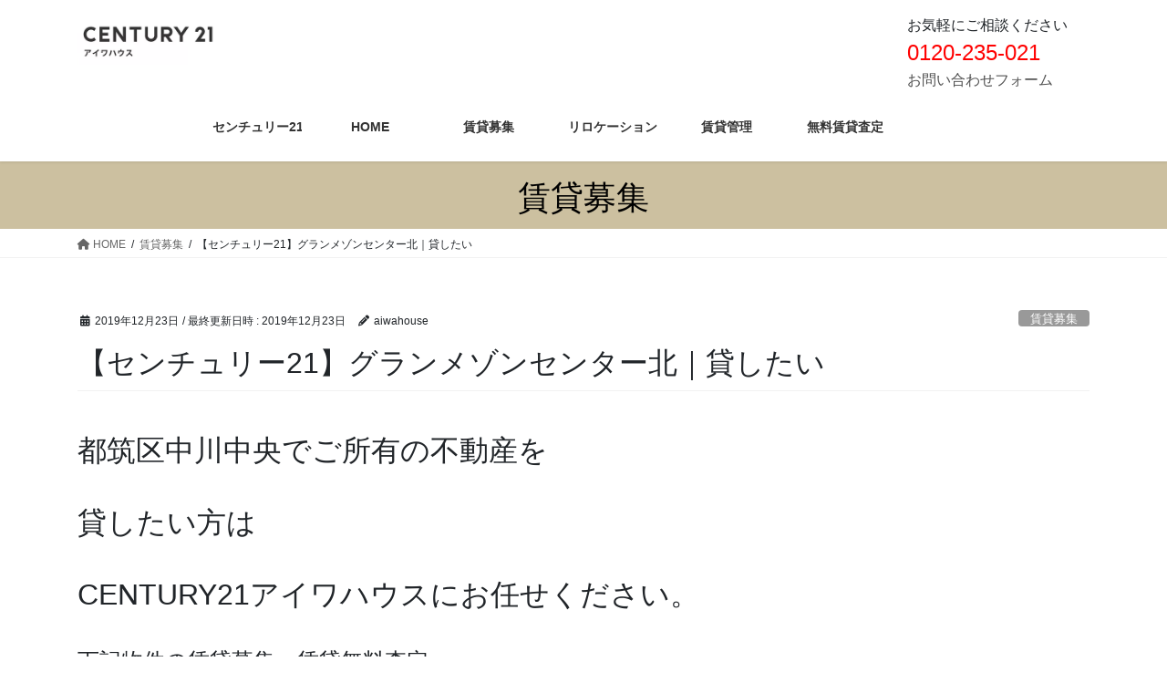

--- FILE ---
content_type: text/html; charset=UTF-8
request_url: https://rakurakutenkin.aiwahouse.info/2019/12/23/%E3%80%90%E3%82%BB%E3%83%B3%E3%83%81%E3%83%A5%E3%83%AA%E3%83%BC21%E3%80%91%E3%82%B0%E3%83%A9%E3%83%B3%E3%83%A1%E3%82%BE%E3%83%B3%E3%82%BB%E3%83%B3%E3%82%BF%E3%83%BC%E5%8C%97%EF%BD%9C%E8%B2%B8%E3%81%97/
body_size: 21762
content:
<!DOCTYPE html>
<html lang="ja">
<head>
<meta charset="utf-8">
<meta http-equiv="X-UA-Compatible" content="IE=edge">
<meta name="viewport" content="width=device-width, initial-scale=1">

<title>【センチュリー21】グランメゾンセンター北｜貸したい | 田園都市線・青葉区・宮前区のマンション・戸建を貸すならセンチュリー21｜楽々転勤</title>
<meta name='robots' content='max-image-preview:large' />
<link rel="alternate" type="application/rss+xml" title="田園都市線・青葉区・宮前区のマンション・戸建を貸すならセンチュリー21｜楽々転勤 &raquo; フィード" href="https://rakurakutenkin.aiwahouse.info/feed/" />
<link rel="alternate" type="application/rss+xml" title="田園都市線・青葉区・宮前区のマンション・戸建を貸すならセンチュリー21｜楽々転勤 &raquo; コメントフィード" href="https://rakurakutenkin.aiwahouse.info/comments/feed/" />
<link rel="alternate" type="application/rss+xml" title="田園都市線・青葉区・宮前区のマンション・戸建を貸すならセンチュリー21｜楽々転勤 &raquo; 【センチュリー21】グランメゾンセンター北｜貸したい のコメントのフィード" href="https://rakurakutenkin.aiwahouse.info/2019/12/23/%e3%80%90%e3%82%bb%e3%83%b3%e3%83%81%e3%83%a5%e3%83%aa%e3%83%bc21%e3%80%91%e3%82%b0%e3%83%a9%e3%83%b3%e3%83%a1%e3%82%be%e3%83%b3%e3%82%bb%e3%83%b3%e3%82%bf%e3%83%bc%e5%8c%97%ef%bd%9c%e8%b2%b8%e3%81%97/feed/" />
<script type="text/javascript">
/* <![CDATA[ */
window._wpemojiSettings = {"baseUrl":"https:\/\/s.w.org\/images\/core\/emoji\/14.0.0\/72x72\/","ext":".png","svgUrl":"https:\/\/s.w.org\/images\/core\/emoji\/14.0.0\/svg\/","svgExt":".svg","source":{"concatemoji":"https:\/\/rakurakutenkin.aiwahouse.info\/wp-includes\/js\/wp-emoji-release.min.js?ver=6.4.7"}};
/*! This file is auto-generated */
!function(i,n){var o,s,e;function c(e){try{var t={supportTests:e,timestamp:(new Date).valueOf()};sessionStorage.setItem(o,JSON.stringify(t))}catch(e){}}function p(e,t,n){e.clearRect(0,0,e.canvas.width,e.canvas.height),e.fillText(t,0,0);var t=new Uint32Array(e.getImageData(0,0,e.canvas.width,e.canvas.height).data),r=(e.clearRect(0,0,e.canvas.width,e.canvas.height),e.fillText(n,0,0),new Uint32Array(e.getImageData(0,0,e.canvas.width,e.canvas.height).data));return t.every(function(e,t){return e===r[t]})}function u(e,t,n){switch(t){case"flag":return n(e,"\ud83c\udff3\ufe0f\u200d\u26a7\ufe0f","\ud83c\udff3\ufe0f\u200b\u26a7\ufe0f")?!1:!n(e,"\ud83c\uddfa\ud83c\uddf3","\ud83c\uddfa\u200b\ud83c\uddf3")&&!n(e,"\ud83c\udff4\udb40\udc67\udb40\udc62\udb40\udc65\udb40\udc6e\udb40\udc67\udb40\udc7f","\ud83c\udff4\u200b\udb40\udc67\u200b\udb40\udc62\u200b\udb40\udc65\u200b\udb40\udc6e\u200b\udb40\udc67\u200b\udb40\udc7f");case"emoji":return!n(e,"\ud83e\udef1\ud83c\udffb\u200d\ud83e\udef2\ud83c\udfff","\ud83e\udef1\ud83c\udffb\u200b\ud83e\udef2\ud83c\udfff")}return!1}function f(e,t,n){var r="undefined"!=typeof WorkerGlobalScope&&self instanceof WorkerGlobalScope?new OffscreenCanvas(300,150):i.createElement("canvas"),a=r.getContext("2d",{willReadFrequently:!0}),o=(a.textBaseline="top",a.font="600 32px Arial",{});return e.forEach(function(e){o[e]=t(a,e,n)}),o}function t(e){var t=i.createElement("script");t.src=e,t.defer=!0,i.head.appendChild(t)}"undefined"!=typeof Promise&&(o="wpEmojiSettingsSupports",s=["flag","emoji"],n.supports={everything:!0,everythingExceptFlag:!0},e=new Promise(function(e){i.addEventListener("DOMContentLoaded",e,{once:!0})}),new Promise(function(t){var n=function(){try{var e=JSON.parse(sessionStorage.getItem(o));if("object"==typeof e&&"number"==typeof e.timestamp&&(new Date).valueOf()<e.timestamp+604800&&"object"==typeof e.supportTests)return e.supportTests}catch(e){}return null}();if(!n){if("undefined"!=typeof Worker&&"undefined"!=typeof OffscreenCanvas&&"undefined"!=typeof URL&&URL.createObjectURL&&"undefined"!=typeof Blob)try{var e="postMessage("+f.toString()+"("+[JSON.stringify(s),u.toString(),p.toString()].join(",")+"));",r=new Blob([e],{type:"text/javascript"}),a=new Worker(URL.createObjectURL(r),{name:"wpTestEmojiSupports"});return void(a.onmessage=function(e){c(n=e.data),a.terminate(),t(n)})}catch(e){}c(n=f(s,u,p))}t(n)}).then(function(e){for(var t in e)n.supports[t]=e[t],n.supports.everything=n.supports.everything&&n.supports[t],"flag"!==t&&(n.supports.everythingExceptFlag=n.supports.everythingExceptFlag&&n.supports[t]);n.supports.everythingExceptFlag=n.supports.everythingExceptFlag&&!n.supports.flag,n.DOMReady=!1,n.readyCallback=function(){n.DOMReady=!0}}).then(function(){return e}).then(function(){var e;n.supports.everything||(n.readyCallback(),(e=n.source||{}).concatemoji?t(e.concatemoji):e.wpemoji&&e.twemoji&&(t(e.twemoji),t(e.wpemoji)))}))}((window,document),window._wpemojiSettings);
/* ]]> */
</script>
<link rel='stylesheet' id='vkExUnit_common_style-css' href='https://rakurakutenkin.aiwahouse.info/wp-content/plugins/vk-all-in-one-expansion-unit/assets/css/vkExUnit_style.css?ver=9.109.0.1' type='text/css' media='all' />
<style id='vkExUnit_common_style-inline-css' type='text/css'>
:root {--ver_page_top_button_url:url(https://rakurakutenkin.aiwahouse.info/wp-content/plugins/vk-all-in-one-expansion-unit/assets/images/to-top-btn-icon.svg);}@font-face {font-weight: normal;font-style: normal;font-family: "vk_sns";src: url("https://rakurakutenkin.aiwahouse.info/wp-content/plugins/vk-all-in-one-expansion-unit/inc/sns/icons/fonts/vk_sns.eot?-bq20cj");src: url("https://rakurakutenkin.aiwahouse.info/wp-content/plugins/vk-all-in-one-expansion-unit/inc/sns/icons/fonts/vk_sns.eot?#iefix-bq20cj") format("embedded-opentype"),url("https://rakurakutenkin.aiwahouse.info/wp-content/plugins/vk-all-in-one-expansion-unit/inc/sns/icons/fonts/vk_sns.woff?-bq20cj") format("woff"),url("https://rakurakutenkin.aiwahouse.info/wp-content/plugins/vk-all-in-one-expansion-unit/inc/sns/icons/fonts/vk_sns.ttf?-bq20cj") format("truetype"),url("https://rakurakutenkin.aiwahouse.info/wp-content/plugins/vk-all-in-one-expansion-unit/inc/sns/icons/fonts/vk_sns.svg?-bq20cj#vk_sns") format("svg");}
.veu_promotion-alert__content--text {border: 1px solid rgba(0,0,0,0.125);padding: 0.5em 1em;border-radius: var(--vk-size-radius);margin-bottom: var(--vk-margin-block-bottom);font-size: 0.875rem;}/* Alert Content部分に段落タグを入れた場合に最後の段落の余白を0にする */.veu_promotion-alert__content--text p:last-of-type{margin-bottom:0;margin-top: 0;}
</style>
<style id='wp-emoji-styles-inline-css' type='text/css'>

	img.wp-smiley, img.emoji {
		display: inline !important;
		border: none !important;
		box-shadow: none !important;
		height: 1em !important;
		width: 1em !important;
		margin: 0 0.07em !important;
		vertical-align: -0.1em !important;
		background: none !important;
		padding: 0 !important;
	}
</style>
<link rel='stylesheet' id='wp-block-library-css' href='https://rakurakutenkin.aiwahouse.info/wp-includes/css/dist/block-library/style.min.css?ver=6.4.7' type='text/css' media='all' />
<style id='classic-theme-styles-inline-css' type='text/css'>
/*! This file is auto-generated */
.wp-block-button__link{color:#fff;background-color:#32373c;border-radius:9999px;box-shadow:none;text-decoration:none;padding:calc(.667em + 2px) calc(1.333em + 2px);font-size:1.125em}.wp-block-file__button{background:#32373c;color:#fff;text-decoration:none}
</style>
<style id='global-styles-inline-css' type='text/css'>
body{--wp--preset--color--black: #000000;--wp--preset--color--cyan-bluish-gray: #abb8c3;--wp--preset--color--white: #ffffff;--wp--preset--color--pale-pink: #f78da7;--wp--preset--color--vivid-red: #cf2e2e;--wp--preset--color--luminous-vivid-orange: #ff6900;--wp--preset--color--luminous-vivid-amber: #fcb900;--wp--preset--color--light-green-cyan: #7bdcb5;--wp--preset--color--vivid-green-cyan: #00d084;--wp--preset--color--pale-cyan-blue: #8ed1fc;--wp--preset--color--vivid-cyan-blue: #0693e3;--wp--preset--color--vivid-purple: #9b51e0;--wp--preset--gradient--vivid-cyan-blue-to-vivid-purple: linear-gradient(135deg,rgba(6,147,227,1) 0%,rgb(155,81,224) 100%);--wp--preset--gradient--light-green-cyan-to-vivid-green-cyan: linear-gradient(135deg,rgb(122,220,180) 0%,rgb(0,208,130) 100%);--wp--preset--gradient--luminous-vivid-amber-to-luminous-vivid-orange: linear-gradient(135deg,rgba(252,185,0,1) 0%,rgba(255,105,0,1) 100%);--wp--preset--gradient--luminous-vivid-orange-to-vivid-red: linear-gradient(135deg,rgba(255,105,0,1) 0%,rgb(207,46,46) 100%);--wp--preset--gradient--very-light-gray-to-cyan-bluish-gray: linear-gradient(135deg,rgb(238,238,238) 0%,rgb(169,184,195) 100%);--wp--preset--gradient--cool-to-warm-spectrum: linear-gradient(135deg,rgb(74,234,220) 0%,rgb(151,120,209) 20%,rgb(207,42,186) 40%,rgb(238,44,130) 60%,rgb(251,105,98) 80%,rgb(254,248,76) 100%);--wp--preset--gradient--blush-light-purple: linear-gradient(135deg,rgb(255,206,236) 0%,rgb(152,150,240) 100%);--wp--preset--gradient--blush-bordeaux: linear-gradient(135deg,rgb(254,205,165) 0%,rgb(254,45,45) 50%,rgb(107,0,62) 100%);--wp--preset--gradient--luminous-dusk: linear-gradient(135deg,rgb(255,203,112) 0%,rgb(199,81,192) 50%,rgb(65,88,208) 100%);--wp--preset--gradient--pale-ocean: linear-gradient(135deg,rgb(255,245,203) 0%,rgb(182,227,212) 50%,rgb(51,167,181) 100%);--wp--preset--gradient--electric-grass: linear-gradient(135deg,rgb(202,248,128) 0%,rgb(113,206,126) 100%);--wp--preset--gradient--midnight: linear-gradient(135deg,rgb(2,3,129) 0%,rgb(40,116,252) 100%);--wp--preset--font-size--small: 13px;--wp--preset--font-size--medium: 20px;--wp--preset--font-size--large: 36px;--wp--preset--font-size--x-large: 42px;--wp--preset--spacing--20: 0.44rem;--wp--preset--spacing--30: 0.67rem;--wp--preset--spacing--40: 1rem;--wp--preset--spacing--50: 1.5rem;--wp--preset--spacing--60: 2.25rem;--wp--preset--spacing--70: 3.38rem;--wp--preset--spacing--80: 5.06rem;--wp--preset--shadow--natural: 6px 6px 9px rgba(0, 0, 0, 0.2);--wp--preset--shadow--deep: 12px 12px 50px rgba(0, 0, 0, 0.4);--wp--preset--shadow--sharp: 6px 6px 0px rgba(0, 0, 0, 0.2);--wp--preset--shadow--outlined: 6px 6px 0px -3px rgba(255, 255, 255, 1), 6px 6px rgba(0, 0, 0, 1);--wp--preset--shadow--crisp: 6px 6px 0px rgba(0, 0, 0, 1);}:where(.is-layout-flex){gap: 0.5em;}:where(.is-layout-grid){gap: 0.5em;}body .is-layout-flow > .alignleft{float: left;margin-inline-start: 0;margin-inline-end: 2em;}body .is-layout-flow > .alignright{float: right;margin-inline-start: 2em;margin-inline-end: 0;}body .is-layout-flow > .aligncenter{margin-left: auto !important;margin-right: auto !important;}body .is-layout-constrained > .alignleft{float: left;margin-inline-start: 0;margin-inline-end: 2em;}body .is-layout-constrained > .alignright{float: right;margin-inline-start: 2em;margin-inline-end: 0;}body .is-layout-constrained > .aligncenter{margin-left: auto !important;margin-right: auto !important;}body .is-layout-constrained > :where(:not(.alignleft):not(.alignright):not(.alignfull)){max-width: var(--wp--style--global--content-size);margin-left: auto !important;margin-right: auto !important;}body .is-layout-constrained > .alignwide{max-width: var(--wp--style--global--wide-size);}body .is-layout-flex{display: flex;}body .is-layout-flex{flex-wrap: wrap;align-items: center;}body .is-layout-flex > *{margin: 0;}body .is-layout-grid{display: grid;}body .is-layout-grid > *{margin: 0;}:where(.wp-block-columns.is-layout-flex){gap: 2em;}:where(.wp-block-columns.is-layout-grid){gap: 2em;}:where(.wp-block-post-template.is-layout-flex){gap: 1.25em;}:where(.wp-block-post-template.is-layout-grid){gap: 1.25em;}.has-black-color{color: var(--wp--preset--color--black) !important;}.has-cyan-bluish-gray-color{color: var(--wp--preset--color--cyan-bluish-gray) !important;}.has-white-color{color: var(--wp--preset--color--white) !important;}.has-pale-pink-color{color: var(--wp--preset--color--pale-pink) !important;}.has-vivid-red-color{color: var(--wp--preset--color--vivid-red) !important;}.has-luminous-vivid-orange-color{color: var(--wp--preset--color--luminous-vivid-orange) !important;}.has-luminous-vivid-amber-color{color: var(--wp--preset--color--luminous-vivid-amber) !important;}.has-light-green-cyan-color{color: var(--wp--preset--color--light-green-cyan) !important;}.has-vivid-green-cyan-color{color: var(--wp--preset--color--vivid-green-cyan) !important;}.has-pale-cyan-blue-color{color: var(--wp--preset--color--pale-cyan-blue) !important;}.has-vivid-cyan-blue-color{color: var(--wp--preset--color--vivid-cyan-blue) !important;}.has-vivid-purple-color{color: var(--wp--preset--color--vivid-purple) !important;}.has-black-background-color{background-color: var(--wp--preset--color--black) !important;}.has-cyan-bluish-gray-background-color{background-color: var(--wp--preset--color--cyan-bluish-gray) !important;}.has-white-background-color{background-color: var(--wp--preset--color--white) !important;}.has-pale-pink-background-color{background-color: var(--wp--preset--color--pale-pink) !important;}.has-vivid-red-background-color{background-color: var(--wp--preset--color--vivid-red) !important;}.has-luminous-vivid-orange-background-color{background-color: var(--wp--preset--color--luminous-vivid-orange) !important;}.has-luminous-vivid-amber-background-color{background-color: var(--wp--preset--color--luminous-vivid-amber) !important;}.has-light-green-cyan-background-color{background-color: var(--wp--preset--color--light-green-cyan) !important;}.has-vivid-green-cyan-background-color{background-color: var(--wp--preset--color--vivid-green-cyan) !important;}.has-pale-cyan-blue-background-color{background-color: var(--wp--preset--color--pale-cyan-blue) !important;}.has-vivid-cyan-blue-background-color{background-color: var(--wp--preset--color--vivid-cyan-blue) !important;}.has-vivid-purple-background-color{background-color: var(--wp--preset--color--vivid-purple) !important;}.has-black-border-color{border-color: var(--wp--preset--color--black) !important;}.has-cyan-bluish-gray-border-color{border-color: var(--wp--preset--color--cyan-bluish-gray) !important;}.has-white-border-color{border-color: var(--wp--preset--color--white) !important;}.has-pale-pink-border-color{border-color: var(--wp--preset--color--pale-pink) !important;}.has-vivid-red-border-color{border-color: var(--wp--preset--color--vivid-red) !important;}.has-luminous-vivid-orange-border-color{border-color: var(--wp--preset--color--luminous-vivid-orange) !important;}.has-luminous-vivid-amber-border-color{border-color: var(--wp--preset--color--luminous-vivid-amber) !important;}.has-light-green-cyan-border-color{border-color: var(--wp--preset--color--light-green-cyan) !important;}.has-vivid-green-cyan-border-color{border-color: var(--wp--preset--color--vivid-green-cyan) !important;}.has-pale-cyan-blue-border-color{border-color: var(--wp--preset--color--pale-cyan-blue) !important;}.has-vivid-cyan-blue-border-color{border-color: var(--wp--preset--color--vivid-cyan-blue) !important;}.has-vivid-purple-border-color{border-color: var(--wp--preset--color--vivid-purple) !important;}.has-vivid-cyan-blue-to-vivid-purple-gradient-background{background: var(--wp--preset--gradient--vivid-cyan-blue-to-vivid-purple) !important;}.has-light-green-cyan-to-vivid-green-cyan-gradient-background{background: var(--wp--preset--gradient--light-green-cyan-to-vivid-green-cyan) !important;}.has-luminous-vivid-amber-to-luminous-vivid-orange-gradient-background{background: var(--wp--preset--gradient--luminous-vivid-amber-to-luminous-vivid-orange) !important;}.has-luminous-vivid-orange-to-vivid-red-gradient-background{background: var(--wp--preset--gradient--luminous-vivid-orange-to-vivid-red) !important;}.has-very-light-gray-to-cyan-bluish-gray-gradient-background{background: var(--wp--preset--gradient--very-light-gray-to-cyan-bluish-gray) !important;}.has-cool-to-warm-spectrum-gradient-background{background: var(--wp--preset--gradient--cool-to-warm-spectrum) !important;}.has-blush-light-purple-gradient-background{background: var(--wp--preset--gradient--blush-light-purple) !important;}.has-blush-bordeaux-gradient-background{background: var(--wp--preset--gradient--blush-bordeaux) !important;}.has-luminous-dusk-gradient-background{background: var(--wp--preset--gradient--luminous-dusk) !important;}.has-pale-ocean-gradient-background{background: var(--wp--preset--gradient--pale-ocean) !important;}.has-electric-grass-gradient-background{background: var(--wp--preset--gradient--electric-grass) !important;}.has-midnight-gradient-background{background: var(--wp--preset--gradient--midnight) !important;}.has-small-font-size{font-size: var(--wp--preset--font-size--small) !important;}.has-medium-font-size{font-size: var(--wp--preset--font-size--medium) !important;}.has-large-font-size{font-size: var(--wp--preset--font-size--large) !important;}.has-x-large-font-size{font-size: var(--wp--preset--font-size--x-large) !important;}
.wp-block-navigation a:where(:not(.wp-element-button)){color: inherit;}
:where(.wp-block-post-template.is-layout-flex){gap: 1.25em;}:where(.wp-block-post-template.is-layout-grid){gap: 1.25em;}
:where(.wp-block-columns.is-layout-flex){gap: 2em;}:where(.wp-block-columns.is-layout-grid){gap: 2em;}
.wp-block-pullquote{font-size: 1.5em;line-height: 1.6;}
</style>
<link rel='stylesheet' id='contact-form-7-css' href='https://rakurakutenkin.aiwahouse.info/wp-content/plugins/contact-form-7/includes/css/styles.css?ver=5.9.8' type='text/css' media='all' />
<link rel='stylesheet' id='wp-show-posts-css' href='https://rakurakutenkin.aiwahouse.info/wp-content/plugins/wp-show-posts/css/wp-show-posts-min.css?ver=1.1.6' type='text/css' media='all' />
<link rel='stylesheet' id='bootstrap-4-style-css' href='https://rakurakutenkin.aiwahouse.info/wp-content/themes/lightning/_g2/library/bootstrap-4/css/bootstrap.min.css?ver=4.5.0' type='text/css' media='all' />
<link rel='stylesheet' id='lightning-common-style-css' href='https://rakurakutenkin.aiwahouse.info/wp-content/themes/lightning/_g2/assets/css/common.css?ver=15.29.11' type='text/css' media='all' />
<style id='lightning-common-style-inline-css' type='text/css'>
/* vk-mobile-nav */:root {--vk-mobile-nav-menu-btn-bg-src: url("https://rakurakutenkin.aiwahouse.info/wp-content/themes/lightning/_g2/inc/vk-mobile-nav/package/images/vk-menu-btn-black.svg");--vk-mobile-nav-menu-btn-close-bg-src: url("https://rakurakutenkin.aiwahouse.info/wp-content/themes/lightning/_g2/inc/vk-mobile-nav/package/images/vk-menu-close-black.svg");--vk-menu-acc-icon-open-black-bg-src: url("https://rakurakutenkin.aiwahouse.info/wp-content/themes/lightning/_g2/inc/vk-mobile-nav/package/images/vk-menu-acc-icon-open-black.svg");--vk-menu-acc-icon-open-white-bg-src: url("https://rakurakutenkin.aiwahouse.info/wp-content/themes/lightning/_g2/inc/vk-mobile-nav/package/images/vk-menu-acc-icon-open-white.svg");--vk-menu-acc-icon-close-black-bg-src: url("https://rakurakutenkin.aiwahouse.info/wp-content/themes/lightning/_g2/inc/vk-mobile-nav/package/images/vk-menu-close-black.svg");--vk-menu-acc-icon-close-white-bg-src: url("https://rakurakutenkin.aiwahouse.info/wp-content/themes/lightning/_g2/inc/vk-mobile-nav/package/images/vk-menu-close-white.svg");}
</style>
<link rel='stylesheet' id='lightning-design-style-css' href='https://rakurakutenkin.aiwahouse.info/wp-content/themes/lightning/_g2/design-skin/origin2/css/style.css?ver=15.29.11' type='text/css' media='all' />
<style id='lightning-design-style-inline-css' type='text/css'>
:root {--color-key:#3d425e;--wp--preset--color--vk-color-primary:#3d425e;--color-key-dark:#000000;}
/* ltg common custom */:root {--vk-menu-acc-btn-border-color:#333;--vk-color-primary:#3d425e;--vk-color-primary-dark:#000000;--vk-color-primary-vivid:#434967;--color-key:#3d425e;--wp--preset--color--vk-color-primary:#3d425e;--color-key-dark:#000000;}.veu_color_txt_key { color:#000000 ; }.veu_color_bg_key { background-color:#000000 ; }.veu_color_border_key { border-color:#000000 ; }.btn-default { border-color:#3d425e;color:#3d425e;}.btn-default:focus,.btn-default:hover { border-color:#3d425e;background-color: #3d425e; }.wp-block-search__button,.btn-primary { background-color:#3d425e;border-color:#000000; }.wp-block-search__button:focus,.wp-block-search__button:hover,.btn-primary:not(:disabled):not(.disabled):active,.btn-primary:focus,.btn-primary:hover { background-color:#000000;border-color:#3d425e; }.btn-outline-primary { color : #3d425e ; border-color:#3d425e; }.btn-outline-primary:not(:disabled):not(.disabled):active,.btn-outline-primary:focus,.btn-outline-primary:hover { color : #fff; background-color:#3d425e;border-color:#000000; }a { color:#4f4f4f; }
.tagcloud a:before { font-family: "Font Awesome 5 Free";content: "\f02b";font-weight: bold; }
.media .media-body .media-heading a:hover { color:#3d425e; }@media (min-width: 768px){.gMenu > li:before,.gMenu > li.menu-item-has-children::after { border-bottom-color:#000000 }.gMenu li li { background-color:#000000 }.gMenu li li a:hover { background-color:#3d425e; }} /* @media (min-width: 768px) */.page-header { background-color:#3d425e; }h2,.mainSection-title { border-top-color:#3d425e; }h3:after,.subSection-title:after { border-bottom-color:#3d425e; }ul.page-numbers li span.page-numbers.current,.page-link dl .post-page-numbers.current { background-color:#3d425e; }.pager li > a { border-color:#3d425e;color:#3d425e;}.pager li > a:hover { background-color:#3d425e;color:#fff;}.siteFooter { border-top-color:#3d425e; }dt { border-left-color:#3d425e; }:root {--g_nav_main_acc_icon_open_url:url(https://rakurakutenkin.aiwahouse.info/wp-content/themes/lightning/_g2/inc/vk-mobile-nav/package/images/vk-menu-acc-icon-open-black.svg);--g_nav_main_acc_icon_close_url: url(https://rakurakutenkin.aiwahouse.info/wp-content/themes/lightning/_g2/inc/vk-mobile-nav/package/images/vk-menu-close-black.svg);--g_nav_sub_acc_icon_open_url: url(https://rakurakutenkin.aiwahouse.info/wp-content/themes/lightning/_g2/inc/vk-mobile-nav/package/images/vk-menu-acc-icon-open-white.svg);--g_nav_sub_acc_icon_close_url: url(https://rakurakutenkin.aiwahouse.info/wp-content/themes/lightning/_g2/inc/vk-mobile-nav/package/images/vk-menu-close-white.svg);}
</style>
<link rel='stylesheet' id='veu-cta-css' href='https://rakurakutenkin.aiwahouse.info/wp-content/plugins/vk-all-in-one-expansion-unit/inc/call-to-action/package/assets/css/style.css?ver=9.109.0.1' type='text/css' media='all' />
<link rel='stylesheet' id='lightning-theme-style-css' href='https://rakurakutenkin.aiwahouse.info/wp-content/themes/lightning_child_sample/style.css?ver=15.29.11' type='text/css' media='all' />
<link rel='stylesheet' id='vk-font-awesome-css' href='https://rakurakutenkin.aiwahouse.info/wp-content/themes/lightning/vendor/vektor-inc/font-awesome-versions/src/versions/6/css/all.min.css?ver=6.4.2' type='text/css' media='all' />
<link rel='stylesheet' id='boxzilla-css' href='https://rakurakutenkin.aiwahouse.info/wp-content/plugins/boxzilla/assets/css/styles.css?ver=3.4.5' type='text/css' media='all' />
<style id='rocket-lazyload-inline-css' type='text/css'>
.rll-youtube-player{position:relative;padding-bottom:56.23%;height:0;overflow:hidden;max-width:100%;}.rll-youtube-player:focus-within{outline: 2px solid currentColor;outline-offset: 5px;}.rll-youtube-player iframe{position:absolute;top:0;left:0;width:100%;height:100%;z-index:100;background:0 0}.rll-youtube-player img{bottom:0;display:block;left:0;margin:auto;max-width:100%;width:100%;position:absolute;right:0;top:0;border:none;height:auto;-webkit-transition:.4s all;-moz-transition:.4s all;transition:.4s all}.rll-youtube-player img:hover{-webkit-filter:brightness(75%)}.rll-youtube-player .play{height:100%;width:100%;left:0;top:0;position:absolute;background:url(https://rakurakutenkin.aiwahouse.info/wp-content/plugins/rocket-lazy-load/assets/img/youtube.png) no-repeat center;background-color: transparent !important;cursor:pointer;border:none;}
</style>
<link rel='stylesheet' id='jquery.lightbox.min.css-css' href='https://rakurakutenkin.aiwahouse.info/wp-content/plugins/wp-jquery-lightbox/lightboxes/wp-jquery-lightbox/styles/lightbox.min.css?ver=2.3.4' type='text/css' media='all' />
<link rel='stylesheet' id='jqlb-overrides-css' href='https://rakurakutenkin.aiwahouse.info/wp-content/plugins/wp-jquery-lightbox/lightboxes/wp-jquery-lightbox/styles/overrides.css?ver=2.3.4' type='text/css' media='all' />
<style id='jqlb-overrides-inline-css' type='text/css'>

			#outerImageContainer {
				box-shadow: 0 0 4px 2px rgba(0,0,0,.2);
			}
			#imageContainer{
				padding: 6px;
			}
			#imageDataContainer {
				box-shadow: none;
				z-index: auto;
			}
			#prevArrow,
			#nextArrow{
				background-color: rgba(255,255,255,.7;
				color: #000000;
			}
</style>
<script type="text/javascript" src="https://rakurakutenkin.aiwahouse.info/wp-includes/js/jquery/jquery.min.js?ver=3.7.1" id="jquery-core-js"></script>
<script type="text/javascript" src="https://rakurakutenkin.aiwahouse.info/wp-includes/js/jquery/jquery-migrate.min.js?ver=3.4.1" id="jquery-migrate-js"></script>
<link rel="https://api.w.org/" href="https://rakurakutenkin.aiwahouse.info/wp-json/" /><link rel="alternate" type="application/json" href="https://rakurakutenkin.aiwahouse.info/wp-json/wp/v2/posts/6603" /><link rel="EditURI" type="application/rsd+xml" title="RSD" href="https://rakurakutenkin.aiwahouse.info/xmlrpc.php?rsd" />
<meta name="generator" content="WordPress 6.4.7" />
<link rel="canonical" href="https://rakurakutenkin.aiwahouse.info/2019/12/23/%e3%80%90%e3%82%bb%e3%83%b3%e3%83%81%e3%83%a5%e3%83%aa%e3%83%bc21%e3%80%91%e3%82%b0%e3%83%a9%e3%83%b3%e3%83%a1%e3%82%be%e3%83%b3%e3%82%bb%e3%83%b3%e3%82%bf%e3%83%bc%e5%8c%97%ef%bd%9c%e8%b2%b8%e3%81%97/" />
<link rel='shortlink' href='https://rakurakutenkin.aiwahouse.info/?p=6603' />
<link rel="alternate" type="application/json+oembed" href="https://rakurakutenkin.aiwahouse.info/wp-json/oembed/1.0/embed?url=https%3A%2F%2Frakurakutenkin.aiwahouse.info%2F2019%2F12%2F23%2F%25e3%2580%2590%25e3%2582%25bb%25e3%2583%25b3%25e3%2583%2581%25e3%2583%25a5%25e3%2583%25aa%25e3%2583%25bc21%25e3%2580%2591%25e3%2582%25b0%25e3%2583%25a9%25e3%2583%25b3%25e3%2583%25a1%25e3%2582%25be%25e3%2583%25b3%25e3%2582%25bb%25e3%2583%25b3%25e3%2582%25bf%25e3%2583%25bc%25e5%258c%2597%25ef%25bd%259c%25e8%25b2%25b8%25e3%2581%2597%2F" />
<link rel="alternate" type="text/xml+oembed" href="https://rakurakutenkin.aiwahouse.info/wp-json/oembed/1.0/embed?url=https%3A%2F%2Frakurakutenkin.aiwahouse.info%2F2019%2F12%2F23%2F%25e3%2580%2590%25e3%2582%25bb%25e3%2583%25b3%25e3%2583%2581%25e3%2583%25a5%25e3%2583%25aa%25e3%2583%25bc21%25e3%2580%2591%25e3%2582%25b0%25e3%2583%25a9%25e3%2583%25b3%25e3%2583%25a1%25e3%2582%25be%25e3%2583%25b3%25e3%2582%25bb%25e3%2583%25b3%25e3%2582%25bf%25e3%2583%25bc%25e5%258c%2597%25ef%25bd%259c%25e8%25b2%25b8%25e3%2581%2597%2F&#038;format=xml" />
<!-- start Simple Custom CSS and JS -->
<style type="text/css">
/* Add your CSS code here.

For example:
.example {
    color: red;
}

For brushing up on your CSS knowledge, check out http://www.w3schools.com/css/css_syntax.asp

End of comment */ 

/*--------------------
 吹き出しを作る
--------------------*/
.balloon {
margin-bottom: 2em;
position: relative;
}
.balloon:before,.balloon:after {
clear: both;
content: "";
display: block;
}
.balloon figure {
width: 60px;
height: 60px;
}
.balloon-image-left {
float: left;
margin-right: 20px;
}
.balloon-image-right {
float: right;
margin-left: 20px;
}
.balloon figure img {
width: 100%;
height: 100%;
border: 1px solid #aaa;
border-radius: 50%;
margin: 0;
}
.balloon-image-description {
padding: 5px 0 0;
font-size: 10px;
text-align: center;
}
.balloon-text-right,.balloon-text-left {
position: relative;
padding: 10px;
border: 1px solid;
border-radius: 10px;
max-width: -webkit-calc(100% - 120px);
max-width: calc(100% - 120px);
display: inline-block;
}
.balloon-text-right {
border-color: #aaa;
}
.balloon-text-left {
border-color: #aaa;
}
.balloon-text-right {
float: left;
}
.balloon-text-left {
float: right;
}
.balloon p {
margin: 0 0 20px;
}
.balloon p:last-child {
margin-bottom: 0;
}
/* 三角部分 */
.balloon-text-right:before {
position: absolute;
content: '';
border: 10px solid transparent;
border-right: 10px solid #aaa;
top: 15px;
left: -20px;
}
.balloon-text-right:after {
position: absolute;
content: '';
border: 10px solid transparent;
border-right: 10px solid #fff;
top: 15px;
left: -19px;
}
.balloon-text-left:before {
position: absolute;
content: '';
border: 10px solid transparent;
border-left: 10px solid #aaa;
top: 15px;
right: -20px;
}
.balloon-text-left:after {
position: absolute;
content: '';
border: 10px solid transparent;
border-left: 10px solid #fff;
top: 15px;
right: -19px;
}
/* 考え毎 */
.think .balloon-text-right,.think .balloon-text-left {
border-radius: 30px;
}
.think .balloon-text-right:before {
border: 1px solid #aaa;
border-radius: 50%;
width: 8px;
height: 8px;
top: 15px;
left: -12px;
}
.think .balloon-text-right:after {
border: 1px solid #aaa;
border-radius: 50%;
width: 4px;
height: 4px;
top: 20px;
left: -19px;
}
.think .balloon-text-left:before {
border: 1px solid #aaa;
border-radius: 50%;
width: 8px;
height: 8px;
top: 15px;
right: -12px;
}
.think .balloon-text-left:after {
border: 1px solid #aaa;
border-radius: 50%;
width: 4px;
height: 4px;
top: 20px;
right: -19px;
}</style>
<!-- end Simple Custom CSS and JS -->
<style id="lightning-color-custom-for-plugins" type="text/css">/* ltg theme common */.color_key_bg,.color_key_bg_hover:hover{background-color: #3d425e;}.color_key_txt,.color_key_txt_hover:hover{color: #3d425e;}.color_key_border,.color_key_border_hover:hover{border-color: #3d425e;}.color_key_dark_bg,.color_key_dark_bg_hover:hover{background-color: #000000;}.color_key_dark_txt,.color_key_dark_txt_hover:hover{color: #000000;}.color_key_dark_border,.color_key_dark_border_hover:hover{border-color: #000000;}</style><script>(()=>{var o=[],i={};["on","off","toggle","show"].forEach((l=>{i[l]=function(){o.push([l,arguments])}})),window.Boxzilla=i,window.boxzilla_queue=o})();</script><!-- [ VK All in One Expansion Unit OGP ] -->
<meta property="og:site_name" content="田園都市線・青葉区・宮前区のマンション・戸建を貸すならセンチュリー21｜楽々転勤" />
<meta property="og:url" content="https://rakurakutenkin.aiwahouse.info/2019/12/23/%e3%80%90%e3%82%bb%e3%83%b3%e3%83%81%e3%83%a5%e3%83%aa%e3%83%bc21%e3%80%91%e3%82%b0%e3%83%a9%e3%83%b3%e3%83%a1%e3%82%be%e3%83%b3%e3%82%bb%e3%83%b3%e3%82%bf%e3%83%bc%e5%8c%97%ef%bd%9c%e8%b2%b8%e3%81%97/" />
<meta property="og:title" content="【センチュリー21】グランメゾンセンター北｜貸したい | 田園都市線・青葉区・宮前区のマンション・戸建を貸すならセンチュリー21｜楽々転勤" />
<meta property="og:description" content="都筑区中川中央でご所有の不動産を貸したい方はCENTURY21アイワハウスにお任せください。下記物件の賃貸募集・賃貸無料査定ご希望の方、お問い合わせください。物件名：グランメゾンセンター北住所：神奈川県横浜市都筑区中川中央交通：横浜市営地下鉄ブルーライン「センター北」駅 　徒歩1分築年月：2005年5月■突然の転勤で自宅を空けないといけない・・・■不動産屋に任せているけど、空室が埋まらない■大体いくら位で貸せるか知りたい■賃" />
<meta property="og:type" content="article" />
<meta property="og:image" content="https://rakurakutenkin.aiwahouse.info/wp-content/uploads/017-1.jpg" />
<meta property="og:image:width" content="600" />
<meta property="og:image:height" content="450" />
<!-- [ / VK All in One Expansion Unit OGP ] -->
<!-- [ VK All in One Expansion Unit twitter card ] -->
<meta name="twitter:card" content="summary_large_image">
<meta name="twitter:description" content="都筑区中川中央でご所有の不動産を貸したい方はCENTURY21アイワハウスにお任せください。下記物件の賃貸募集・賃貸無料査定ご希望の方、お問い合わせください。物件名：グランメゾンセンター北住所：神奈川県横浜市都筑区中川中央交通：横浜市営地下鉄ブルーライン「センター北」駅 　徒歩1分築年月：2005年5月■突然の転勤で自宅を空けないといけない・・・■不動産屋に任せているけど、空室が埋まらない■大体いくら位で貸せるか知りたい■賃">
<meta name="twitter:title" content="【センチュリー21】グランメゾンセンター北｜貸したい | 田園都市線・青葉区・宮前区のマンション・戸建を貸すならセンチュリー21｜楽々転勤">
<meta name="twitter:url" content="https://rakurakutenkin.aiwahouse.info/2019/12/23/%e3%80%90%e3%82%bb%e3%83%b3%e3%83%81%e3%83%a5%e3%83%aa%e3%83%bc21%e3%80%91%e3%82%b0%e3%83%a9%e3%83%b3%e3%83%a1%e3%82%be%e3%83%b3%e3%82%bb%e3%83%b3%e3%82%bf%e3%83%bc%e5%8c%97%ef%bd%9c%e8%b2%b8%e3%81%97/">
	<meta name="twitter:image" content="https://rakurakutenkin.aiwahouse.info/wp-content/uploads/017-1.jpg">
	<meta name="twitter:domain" content="rakurakutenkin.aiwahouse.info">
	<!-- [ / VK All in One Expansion Unit twitter card ] -->
	<link rel="icon" href="https://rakurakutenkin.aiwahouse.info/wp-content/uploads/cropped-03ff69996b7e3426c4984079cf6b61d6-32x32.png" sizes="32x32" />
<link rel="icon" href="https://rakurakutenkin.aiwahouse.info/wp-content/uploads/cropped-03ff69996b7e3426c4984079cf6b61d6-192x192.png" sizes="192x192" />
<link rel="apple-touch-icon" href="https://rakurakutenkin.aiwahouse.info/wp-content/uploads/cropped-03ff69996b7e3426c4984079cf6b61d6-180x180.png" />
<meta name="msapplication-TileImage" content="https://rakurakutenkin.aiwahouse.info/wp-content/uploads/cropped-03ff69996b7e3426c4984079cf6b61d6-270x270.png" />
		<style type="text/css" id="wp-custom-css">
			.tenpo-wrap{
	display: flex;
	gap: 20px;
	align-items: center;
	padding: 10px;
}


.btn:hover{
	opacity: 0.7;
}


/*グローバルナビホバー*/
.gMenu_name:hover{
	opacity: 0.7;
} 

.rilo:hover{
	opacity: 0.7;
}

.rilo2:hover{
	opacity: 0.7;
}

.textwidget p{
	opacity: 0.7;
}

.kaiyaku-wrap{
	text-align: center;
}

.kaiyaku-u{
	padding: 15px;
	border-radius: 30px;
	font-size: 20px;
  background-image: linear-gradient(180deg, #4046AD 0%, #8B4355 100%);
	color: #fff;
	width: 300px;
	border: none;
 }

@media screen and (max-width: 767px){
.kaiyaku-wrap{
	width: 100% !important;
	}}
	
	
.kaiyaku-u:hover{
	background-image: linear-gradient(180deg, #8B4355 0%,  #4046AD 100%);
}

.wpcf7 input[name="text-44"] { /* 名前入力欄 */
	width: 30%;
}

.wpcf7 input[name="text-923"] { /* 名前入力欄 */
	width: 30%;
}

div.wpcf7{
	width: 1000px;
}

div.wpcf7 th{
	width: 300px;
}

.col-md-3{
	display: none;
}




/***** コンタクトフォーム *****/
.table-contactform7{
  
table-layout: fixed;
}

.wpcf7{
	width: 900px;
}

.wpcf7-form-control-wrap{
	padding: 20px !important;
}

.title-contactform7{
	width: 200px !important;
	padding: 20px;
}
 
.required-contactform7{
  padding: 5px;
  background: #DE8686;
  color: #fff;
  border-radius: 3px;
  margin-right: 3px;
}

.required-contactform7-2{
  padding: 5px;
  background: #223a70;
  color: #fff;
  border-radius: 3px;
  margin-right: 3px;
}
 
.unrequired-contactform7{
  padding: 5px;
  background: #BDBDBD;
  color: #fff;
  border-radius: 3px;
  margin-right: 3px;
}
 
.table-contactform7 th{
  font-weight:bold;
	text-align: left;
}
 
.table-contactform7 input,
.table-contactform7 textarea{
  max-width: 90% !important;
  margin: 5px 10px 10px 5px;
}
 
.address-100 input{
  max-width: 90% !important;
  margin: 5px 10px 10px 5px;
}
 
.message-100 textarea{
  width: 100%;
  margin: 5px 10px 10px 5px;
}

/*退去問合せ*/




/*reCAPTHA*/
.grecaptcha-badge { visibility: hidden; }

/*.slide-text-set {
	background: white;
	background-size:cover;
	opacity: 0.7;
	padding: 15px;
	
	width: 70%;
top: 50%;
left: 50%;/* ここを変更してください 

}*/
/*
.slide-text-title{
font-size:2.5vw;
}

.slide-text-caption{
font-size:2.0vw;
}

/* スマホ */
/*@media screen and (max-width:667px){
/* スマホでは説明文を全幅に	*/
	.slide-text-set>div.container{
	/*argin-left:0%;*/
	width:100%;
		font-size:2.4em;
	-webkit-text-size-adjust: 100%;}


.top1{
font-size:3vw;
}

.top2{
font-size:5vw;
}
.top3{
font-size:2.2vw;
}
/* メニューをロゴの下に表示*/
@media (min-width: 992px) {
.navbar-header{
height:45px;
margin-bottom:15px;}
ul.gMenu{clear:
both; float:none;}
ul.gMenu li {width: 16.6%;
padding:40px
10px 0px 10px;}}

/* 連絡先のスタイル */
.logo-after .message {
	font-size: 16px;}
.logo-after .tel{color: red;font-size: 24px; }

/* ロゴ右側のブロック */
.logo-after{
display: block;
width:200px;
float:right;
}

/* ヘッダー幅を100%に */
.navbar-header {width: 100%;}
@media (max-width: 991px) {
.logo-after {width:100%;
margin-top:10px;
margin-bottom:10px;
text-align:center;
}
}

.section.siteFooter{
background:#CCC0A0;
color:#000000;
}

/*@media only screen and (max-width:420px){table{border-collapse:collapse;}table td, table th {display:block; padding: 10px;}table th {background-color:#eee;}}*/

.company-data th{
	background-color: #cccccc;
	width: 30%;
	border: 1px solid grey;
	font-weight: bold;
}

.company-data td{
	width: 70%;
	border: 1px solid grey;
}


.Q {background-color: #f0f8ff ;}

.under {
  font-weight: bold;
  font-size: 110%;
  background: linear-gradient(transparent 65%, #ffff00 0%);
	display: inline;
}

.douga {text-align: center;}

.cam{background-color:#ffffe0;margin-bottom: 20px;margin:0 -200%;padding:10px 200%;}

.cta {margin: 2em auto;
padding: 1em;
width: 90%; 
/* ボックス幅*/
background-color: #f3f3f3;
/* ボックス背景色 */
color: #666; /* 文章色 */
font-weight: bold;
box-shadow: 0 0 5px 1px #c0c0c0; 
/* 影 */
border-radius: 10px; /* 角の丸み */
}

/* グローバルメニューマウスオーバー時の色 */.navbar ul.gMenu > li a:hover .gMenu_name,.navbar ul.gMenu > li a:hover .gMenu_description {color: blue;}

/* カテゴリーリンクの色 */
.entry-meta_items_term a {color: #fff; background-color: blue;border: solid 1px blue;}/* カテゴリーリンクマウスオーバー時の色 */
.entry-meta_items_term a:hover {background-color: lime;border: solid 1px lime;}

a:hover img{opacity:0.7;}

.gMenu_name {font-weight:bold !important;}

/* ページタイトルの背景色 */
.page-header{background-color: #CCC0A0!important;}

/* ページタイトルのスタイル */
.page-header_pageTitle,h1.page-header_pageTitle:first-child {color: #000000; margin: 20px 0 15px;font-size: 36px; }

@media screen and (max-width: 767px){
   .page-header_pageTitle,h1.page-header_pageTitle:first-child {color: #000000; margin: 20px 0 15px;font-size: 20px; font-weight: bold; }
}

.slide2{background-color:#CCC0A0; margin:0 -200%;padding:0 200%;background: linear-gradient(#ffffff 0%, #CCC0A0 100%);}

iframe.wp-embedded-content  { width:100%;}

.box1 {
	padding: 0.5em 1em;margin: 2em 0;
	border: double 5px #4ec4d3;
  width: 600px;
}

@media (max-width: 639px) {
	.box1 {
	width: 100%;
}
	
}

.box1 p {margin: 0;padding: 0;}

span.haikei{
background: linear-gradient(transparent
60%, #66ccff 60%); 
}

h1.entry-title:first-letter,.single h1.entry-title:first-letter { color:inherit; }

table {width: 100%;table-layout: fixed; word-break: break-all; word-wrap: break-all;}

.home .mainSection .widget.widget_pudge {
 margin-top:0 ;
	margin-bottom:0;
}

div .moji {
  position: relative;
  color: white;
  background: #81d0cb;
  line-height: 1.4;
  padding: 0.5em 0.5em 0.5em 1.8em;
}

div .moji:before {
  font-family: "Font Awesome 5 Free";
  content: "\f14a";
  position: absolute;
  left : 0.5em; /*左端からのアイコンまでの距離*/
}

.sample-text1 {
  animation-name:fade-in1;
  animation-duration:25s; 
  animation-timing-function: ease-out; 
 animation-delay:20s; 
  animation-iteration-count:1; 
  animation-direction:normal; 
  animation-fill-mode: forwards; 
}

@keyframes fade-in1 {
  0% {opacity: 0}
  100% {opacity: 1}
}

.sample-text2 {
  animation-name:fade-in1;
  animation-duration:20s; 
  animation-timing-function: ease-out; 
 animation-delay:15s; 
  animation-iteration-count:1; 
  animation-direction:normal; 
  animation-fill-mode: forwards; 
}

@keyframes fade-in1 {
  0% {opacity: 0}
  100% {opacity: 1}
}

.site{
	background-color:#BFB189;
	margin:0 auto;
	padding:10px;
	text-align: center;
	font-size: 18px;
	width: 900px;
	
}



table{
width:100%;
}

body {
-webkit-text-size-adjust: 100%;
}


/*--------------------
 吹き出しを作る
--------------------*/
.balloon {
margin-bottom: 2em;
position: relative;
}
.balloon:before,.balloon:after {
clear: both;
content: "";
display: block;
}
.balloon figure {
width: 60px;
height: 60px;
}
.balloon-image-left {
float: left;
margin-right: 20px;
}
.balloon-image-right {
float: right;
margin-left: 20px;
}
.balloon figure img {
width: 100%;
height: 100%;
border: 1px solid #aaa;
border-radius: 50%;
margin: 0;
}
.balloon-image-description {
padding: 5px 0 0;
font-size: 10px;
text-align: center;
}
.balloon-text-right,.balloon-text-left {
position: relative;
padding: 10px;
border: 1px solid;
border-radius: 10px;
max-width: -webkit-calc(100% - 120px);
max-width: calc(100% - 120px);
display: inline-block;
}
.balloon-text-right {
border-color: #aaa;
}
.balloon-text-left {
border-color: #aaa;
}
.balloon-text-right {
float: left;
}
.balloon-text-left {
float: right;
background-color: #ffffe0;
}
.balloon p {
margin: 0 0 20px;
}
.balloon p:last-child {
margin-bottom: 0;
}
/* 三角部分 */
.balloon-text-right:before {
position: absolute;
content: '';
border: 10px solid transparent;
border-right: 10px solid #aaa;
top: 15px;
left: -20px;

}
.balloon-text-right:after {
position: absolute;
content: '';
border: 10px solid transparent;
border-right: 10px solid #fff;
top: 15px;
left: -19px;
}
.balloon-text-left:before {
position: absolute;
content: '';
border: 10px solid transparent;
border-left: 10px solid #aaa;
top: 15px;
right: -20px;

}
.balloon-text-left:after {
position: absolute;
content: '';
border: 10px solid transparent;
border-left: 10px solid #ffffe0;
top: 15px;
right: -19px;
	
}
/* 考え毎 */
.think .balloon-text-right,.think .balloon-text-left {
border-radius: 30px;
}
.think .balloon-text-right:before {
border: 1px solid #aaa;
border-radius: 50%;
width: 8px;
height: 8px;
top: 15px;
left: -12px;
}
.think .balloon-text-right:after {
border: 1px solid #aaa;
border-radius: 50%;
width: 4px;
height: 4px;
top: 20px;
left: -19px;
}
.think .balloon-text-left:before {
border: 1px solid #aaa;
border-radius: 50%;
width: 8px;
height: 8px;
top: 15px;
right: -12px;
}
.think .balloon-text-left:after {
border: 1px solid #aaa;
border-radius: 50%;
width: 4px;
height: 4px;
top: 20px;
right: -19px;
}

button.button4 {
    /* 文字サイズを1.4emに指定 */
    font-size: 20px;

    /* 文字の太さをboldに指定 */
    font-weight: bold;

    /* 縦方向に10px、
     * 横方向に30pxの余白を指定 */
    padding: 10px 30px;

    /* 背景色を濃い青色に指定 */
    background-color: #0000ff;

    /* 文字色を白色に指定 */
    color: #fff;

    /* ボーダーをなくす */
    border-style: none;
border-radius:50px;
	margin:0 auto;
}

@media screen and (max-width: 767px){
	button.button4 {
		font-size: 16px !important;
	}
}

button.button4:hover {
    /* 背景色を明るい青色に指定 */
    background-color: #ff1493;

    /* 文字色を白色に指定 */
    color: #fff;
}

@media (max-width: 639px) {
  video {
    width: 100%;
    height: auto;
  }
}

.full-width {
    margin: 0 calc(50% - 50vw);
    padding: 5em calc(50vw - 50%);
}

/*スライダーとコンテンツ幅*/
.home .siteContent {
padding-top:0 !important;
}


@media screen and (max-width: 767px){
  .wpcf7-form table tr th ,
  .wpcf7-form table tr td {
      display:block;
      width:100% ;
		  padding-right: 0 !important;
	}
}

@media screen and (max-width: 767px){
  .wpcf7-form {
      width:40% !important;
	}
}

@media screen and (max-width: 767px){
   .wpcf7-form table{
		  width: 90%;
	}
}

@media screen and (max-width: 767px){
   .wpcf7-form p{
		  width: 80%;
	}
}



@media screen and (max-width: 767px){
	.kaiyaku-wrap{
		width: 50% ;
	}}

@media screen and (max-width: 767px){
	.kaiyaku-u{
		width: 100% ;
	}}

@media screen and (max-width: 767px){
   .scroll-box{
		  width: 80% !important;
	}
}

/*h2 border*/
h2{
 border-bottom: 5px solid ;
	border-image: linear-gradient(90deg, rgba(57, 210, 248, 1), rgba(48, 97, 96, 1));
    border-image-slice: 1;
　padding: 10px 0;
	background: #fff;
	border-top: none;
	font-weight: bold;
}

/*固定ページの幅を変更*/
@media (min-width: 992px){
.col-md-8 {
    width: 100%;
	}}

/*トップページのパディング*/
@media (min-width: 768px){
.entry-body, .widget .entry-body {
    padding: 0px !important;
	}}

/*スライドテキスト*/
.slide-text-title{
	text-align: left !important;
	padding-bottom: 415px;
	font-weight: bold;
	font-size: 20px;
}

@media screen and (max-width: 767px){
	.slide-text-title{
   text-align: left;
	padding-bottom: 430px;
	font-size: 12px;
	}
}

.topp{
	width: 750px;
	margin: 0 auto;
	font-size: 20px;
	line-height: 1;
}

@media screen and (max-width: 767px){
	.topp{
	width: 100%;
	margin: 0 auto;
	font-size: 14px !important;
}
	}


@media screen and (max-width: 767px){
	.site{
	font-size: 16px !important;
	text-align: left;
	width: 100%;	
}}


.site2{
	text-align: center;
	font-size: 20px;
}

@media screen and (max-width: 767px){
	.site2{
	font-size: 18px !important;
	text-align: left;
	line-height: 1.5;
}}

.site3{
	text-align: center;
	font-size: 18px;
	margin-bottom: 10px;
}

@media screen and (max-width: 767px){
	.site3{
	font-size: 16px !important;
	text-align: center;
}}


.rilo{
	margin: 0px auto;
	padding: 10px; 
	border-radius: 10px; 
	border: 1px solid #87cefa; 			text-align: center; 
	background-color: #87cefa;
	width: 300px;
	}

.rilo a{
	font-size: 18px;
	line-height: 1.5;
	color: #fff;
}

@media screen and (max-width: 767px){
	.rilo a{
	font-size: 16px;;
}}

@media screen and (max-width: 767px){
	.rilo{
	width: 100%;
}}

.site4{
	text-align: left;
	font-size: 20px;
	line-height: 1.5;
}

.site4-wrap{
	width: 900px;
	margin: 0 auto;
}


@media screen and (max-width: 767px){
	.site4{
	font-size: 14px !important;
	text-align: left;
}}

@media screen and (max-width: 767px){
	.site4-wrap{
	width: 100%;
}
}

.rilo2{
	margin: 0px auto;
	padding: 10px; 
	border-radius: 10px; 
	border: 1px solid #ffff99; 			text-align: center; 
	background-color: #ffff99;
	width: 300px;
	font-size: 18px;
}

@media screen and (max-width: 767px){
	.rilo2{
	width: 95%;
}}

/*賃貸募集ページ*/
.c-bu{
	margin: 0px auto; 
	padding: 15px; 
	border-radius: 10px; 
	border: 1px solid #ffff99; 
	text-align: center; 
	background-color: #ffff99;
	width: 400px;
}

@media screen and (max-width: 767px){
.c-bu{
	width: 100%;
	}}

.c-pr{
	padding: 10px; 
	margin-bottom: 10px; 
	border: 1px solid #333333; 
	background-color: #ffff99;
	width: 600px;
}

@media screen and (max-width: 767px){
.c-pr{
	width: 100%;
	}}

.list th{
	border: 1px solid grey;
	width: 33%;
	font-weight: bold;
}

/*取り扱い重点地域*/
.list td{
	border: 1px solid grey;
	width: 33%;
}

.zyuten h4{
	width: 800px;
}

@media screen and (max-width: 767px){
	.zyuten h4{
	width: 100%;
	}}

.t-contents {
   display: flex;
   flex-wrap: wrap;
   width: 100%;
	border: 2px solid grey;
	width: 800px;
	margin: 0 auto;
}

.t-item {
   width: calc(100% / 2);
   padding: 20px 10px;
   text-align: left;
}

@media screen and (max-width: 767px){
	.t-contents {
	 display: block;
	 width: 100%;
	 padding: 5px;
	 border: 1px solid grey;
	}}

@media screen and (max-width: 767px){
	.t-item {
   width: 100%;
   text-align: left;
	  padding: 0;
	}}

@media screen and (max-width: 767px){
	.button4 {
   width: 100%;
   text-align: center;
	  padding: 0;
		font-size: 18px !important;
	}}

.bosyu-wrap{
	border: 1px solid grey;
	padding: 10px;
	display: flex;
}

.bosyu-wrap h3{
	color: #0F1633;
	font-weight: bold;
}

.bosyu{
	padding: 10px;
	width: 50%;
}

.bosyu2{
	padding: 10px 50px;
	width: 90%;
}

@media screen and (max-width: 767px){
	.bosyu-wrap{
	display: block;
	}}

@media screen and (max-width: 767px){
	.bosyu{
	padding: 10px;
	width: 100%;
	text-align: center;
	}}

@media screen and (max-width: 767px){
	.bosyu2{
	padding: 10px;
	width: 100%;
	}}


/*お役立ち情報*/
@media (min-width: 992px){
.col-md-8 {
    width: 80%;
    margin: 0 auto !important;
    float: none;
    font-size: 18px;
	}}


p.network{
	font-size: 18px !important;
	text-align: center;
}

@media screen and (max-width: 767px){
	p.network{
	font-size: 16px !important;
}}


.network2{
	font-size: 20px !important;
	text-align: center;
	color: red;
	line-height: 1.0;
}

@media screen and (max-width: 767px){
	p.network2{
	font-size: 18px !important;
	line-height: 1.3;
}}

.network3{
	font-size: 30px !important;
	text-align: center;
	color: red;
	line-height: 1.0;
}

@media screen and (max-width: 767px){
	p.network3{
	font-size: 20px !important;
	line-height: 1.3;
}}

.site{
	font-size: 20px;
	font-weight: bold;
	color: #fff;
}

@media screen and (max-width: 767px){
	.site{
	font-size: 14px !important;
	font-weight: bold;
		text-align:center;
}
	}


.su-spoiler-title h2{
	font-size:20px;
	padding: 0;
	}}

@media screen and (max-width: 767px){
.su-spoiler-title h2{
	font-size: 16px;
	padding: 0;
	}}

.su-spoiler-content h3{
	font-size: 20px !important;
}

@media screen and (max-width: 767px){
	.su-spoiler-content h3{
	font-size: 18px !important;
	}}

.con21-wrap{
	text-align: center;
}

.veu_childPage_list:first-child{
	margin-top: 20px;
	margin-bottom: 20px;
}

/*コピーライトを消す*/
footer .copySection p:nth-child(2) {
    display:none !important;
}		</style>
		<!-- [ VK All in One Expansion Unit Article Structure Data ] --><script type="application/ld+json">{"@context":"https://schema.org/","@type":"Article","headline":"【センチュリー21】グランメゾンセンター北｜貸したい","image":"https://rakurakutenkin.aiwahouse.info/wp-content/uploads/017-1-320x180.jpg","datePublished":"2019-12-23T17:29:01+09:00","dateModified":"2019-12-23T17:29:01+09:00","author":{"@type":"","name":"aiwahouse","url":"https://rakurakutenkin.aiwahouse.info/","sameAs":""}}</script><!-- [ / VK All in One Expansion Unit Article Structure Data ] --><noscript><style id="rocket-lazyload-nojs-css">.rll-youtube-player, [data-lazy-src]{display:none !important;}</style></noscript>
</head>
<body class="post-template-default single single-post postid-6603 single-format-standard metaslider-plugin fa_v6_css post-name-%e3%80%90%e3%82%bb%e3%83%b3%e3%83%81%e3%83%a5%e3%83%aa%e3%83%bc21%e3%80%91%e3%82%b0%e3%83%a9%e3%83%b3%e3%83%a1%e3%82%be%e3%83%b3%e3%82%bb%e3%83%b3%e3%82%bf%e3%83%bc%e5%8c%97%ef%bd%9c%e8%b2%b8%e3%81%97 post-type-post bootstrap4 device-pc">
<a class="skip-link screen-reader-text" href="#main">コンテンツへスキップ</a>
<a class="skip-link screen-reader-text" href="#vk-mobile-nav">ナビゲーションに移動</a>
<header class="siteHeader">
		<div class="container siteHeadContainer">
		<div class="navbar-header">
						<p class="navbar-brand siteHeader_logo">
			<a href="https://rakurakutenkin.aiwahouse.info/">
				<span><img src="data:image/svg+xml,%3Csvg%20xmlns='http://www.w3.org/2000/svg'%20viewBox='0%200%200%200'%3E%3C/svg%3E" alt="田園都市線・青葉区・宮前区のマンション・戸建を貸すならセンチュリー21｜楽々転勤" data-lazy-src="https://rakurakutenkin.aiwahouse.info/wp-content/uploads/rogo-1.png" /><noscript><img src="https://rakurakutenkin.aiwahouse.info/wp-content/uploads/rogo-1.png" alt="田園都市線・青葉区・宮前区のマンション・戸建を貸すならセンチュリー21｜楽々転勤" /></noscript></span>
			</a>
			</p>
			<div class="logo-after">
<div class="message" >お気軽にご相談ください</div>
<a href="tel:0120-235-021"><div class="tel" >0120-235-021</div></a>
<div class="form"><a href="http://rakurakutenkin.aiwahouse.info/contact/">お問い合わせフォーム</a></div>
</div>		</div>

					<div id="gMenu_outer" class="gMenu_outer">
				<nav class="menu-%e3%83%8a%e3%83%93%e3%82%b2%e3%83%bc%e3%82%b7%e3%83%a7%e3%83%b3-container"><ul id="menu-%e3%83%8a%e3%83%93%e3%82%b2%e3%83%bc%e3%82%b7%e3%83%a7%e3%83%b3" class="menu gMenu vk-menu-acc"><li id="menu-item-16617" class="menu-item menu-item-type-custom menu-item-object-custom"><a href="https://www.aiwahouse.co.jp/"><strong class="gMenu_name">センチュリー21アイワハウス</strong></a></li>
<li id="menu-item-195" class="menu-item menu-item-type-custom menu-item-object-custom menu-item-home"><a href="http://rakurakutenkin.aiwahouse.info/"><strong class="gMenu_name">HOME</strong></a></li>
<li id="menu-item-145" class="menu-item menu-item-type-post_type menu-item-object-page"><a href="https://rakurakutenkin.aiwahouse.info/choice-plan/chintai-bosyuu/"><strong class="gMenu_name">賃貸募集</strong></a></li>
<li id="menu-item-143" class="menu-item menu-item-type-post_type menu-item-object-page"><a href="https://rakurakutenkin.aiwahouse.info/choice-plan/relocation2/"><strong class="gMenu_name">リロケーション</strong></a></li>
<li id="menu-item-141" class="menu-item menu-item-type-post_type menu-item-object-page"><a href="https://rakurakutenkin.aiwahouse.info/choice-plan/chntai-kanri/"><strong class="gMenu_name">賃貸管理</strong></a></li>
<li id="menu-item-142" class="menu-item menu-item-type-post_type menu-item-object-page"><a href="https://rakurakutenkin.aiwahouse.info/choice-plan/chintaisatei/"><strong class="gMenu_name">無料賃貸査定</strong></a></li>
</ul></nav>			</div>
			</div>
	</header>

<div class="section page-header"><div class="container"><div class="row"><div class="col-md-12">
<div class="page-header_pageTitle">
賃貸募集</div>
</div></div></div></div><!-- [ /.page-header ] -->


<!-- [ .breadSection ] --><div class="section breadSection"><div class="container"><div class="row"><ol class="breadcrumb" itemscope itemtype="https://schema.org/BreadcrumbList"><li id="panHome" itemprop="itemListElement" itemscope itemtype="http://schema.org/ListItem"><a itemprop="item" href="https://rakurakutenkin.aiwahouse.info/"><span itemprop="name"><i class="fa fa-home"></i> HOME</span></a><meta itemprop="position" content="1" /></li><li itemprop="itemListElement" itemscope itemtype="http://schema.org/ListItem"><a itemprop="item" href="https://rakurakutenkin.aiwahouse.info/category/owner/"><span itemprop="name">賃貸募集</span></a><meta itemprop="position" content="2" /></li><li><span>【センチュリー21】グランメゾンセンター北｜貸したい</span><meta itemprop="position" content="3" /></li></ol></div></div></div><!-- [ /.breadSection ] -->

<div class="section siteContent">
<div class="container">
<div class="row">

	<div class="col mainSection mainSection-col-one" id="main" role="main">
				<article id="post-6603" class="entry entry-full post-6603 post type-post status-publish format-standard has-post-thumbnail hentry category-owner tag-248 tag-18 tag-295 tag-21 tag-216 tag-20 tag-19 tag-98">

	
	
		<header class="entry-header">
			<div class="entry-meta">


<span class="published entry-meta_items">2019年12月23日</span>

<span class="entry-meta_items entry-meta_updated">/ 最終更新日時 : <span class="updated">2019年12月23日</span></span>


	
	<span class="vcard author entry-meta_items entry-meta_items_author"><span class="fn">aiwahouse</span></span>



<span class="entry-meta_items entry-meta_items_term"><a href="https://rakurakutenkin.aiwahouse.info/category/owner/" class="btn btn-xs btn-primary entry-meta_items_term_button" style="background-color:#999999;border:none;">賃貸募集</a></span>
</div>
				<h1 class="entry-title">
											【センチュリー21】グランメゾンセンター北｜貸したい									</h1>
		</header>

	
	
	<div class="entry-body">
				<p><span style="font-size: 24pt">都筑区中川中央で</span><span style="font-size: 24pt">ご所有の不動産を</span></p>
<p><span style="font-size: 24pt">貸したい方は</span></p>
<p><span style="font-size: 24pt">CENTURY21アイワハウスにお任せください。</span></p>
<p><span style="font-size: 18pt">下記物件の賃貸募集・賃貸無料査定</span></p>
<p><span style="font-size: 18pt">ご希望の方、お問い合わせください。</span></p>
<p><img fetchpriority="high" decoding="async" class="alignnone size-medium wp-image-6604" src="data:image/svg+xml,%3Csvg%20xmlns='http://www.w3.org/2000/svg'%20viewBox='0%200%20300%20225'%3E%3C/svg%3E" alt="" width="300" height="225" data-lazy-srcset="https://rakurakutenkin.aiwahouse.info/wp-content/uploads/017-1-300x225.jpg 300w, https://rakurakutenkin.aiwahouse.info/wp-content/uploads/017-1.jpg 600w" data-lazy-sizes="(max-width: 300px) 100vw, 300px" data-lazy-src="https://rakurakutenkin.aiwahouse.info/wp-content/uploads/017-1-300x225.jpg" /><noscript><img fetchpriority="high" decoding="async" class="alignnone size-medium wp-image-6604" src="https://rakurakutenkin.aiwahouse.info/wp-content/uploads/017-1-300x225.jpg" alt="" width="300" height="225" srcset="https://rakurakutenkin.aiwahouse.info/wp-content/uploads/017-1-300x225.jpg 300w, https://rakurakutenkin.aiwahouse.info/wp-content/uploads/017-1.jpg 600w" sizes="(max-width: 300px) 100vw, 300px" /></noscript></p>
<h2>物件名：グランメゾンセンター北</h2>
<h3>住所：神奈川県横浜市都筑区中川中央</h3>
<h3>交通：横浜市営地下鉄ブルーライン「センター北」駅 　徒歩1分</h3>
<h3>築年月：2005年5月</h3>
<p>■突然の転勤で自宅を空けないといけない・・・</p>
<p>■不動産屋に任せているけど、空室が埋まらない</p>
<p>■大体いくら位で貸せるか知りたい</p>
<p>■賃貸か売却か悩んでいる</p>
<p>■借り上げ、家賃保証について知りたい</p>
<p>全国950店舗以上のCENTURY21ネットワークを使って</p>
<p>お客様をサポートいたします。</p>
<p>&nbsp;</p>
<div style="border: 1px solid; background: #f0f8ff; padding: 10px;">
<h3><strong>■賃貸または売却をご検討中のオーナー様へ</strong></h3>
<p>賃貸・売却をご検討中の際はお気軽にご相談ください。</p>
<table style="height: 145px; width: 100%; border-collapse: collapse; border-style: none;" border="none">
<tbody>
<tr style="height: 145px;">
<td style="width: 50%; height: 145px; border: none;">
<p style="text-align: center; border: 1px solid; padding: 5px; background: #fff;"><span style="font-size: 14pt;"><strong>賃貸をご検討中のオーナー様<a href="https://rakurakutenkin.aiwahouse.info/choice-plan/chintaisatei/"><img decoding="async" class="aligncenter size-full wp-image-1714" src="data:image/svg+xml,%3Csvg%20xmlns='http://www.w3.org/2000/svg'%20viewBox='0%200%20136%2034'%3E%3C/svg%3E" alt="" width="136" height="34" data-lazy-src="https://rakurakutenkin.aiwahouse.info/wp-content/uploads/ff46e1c0e9d24b87578c2b1b6d89d974-2.png" /><noscript><img decoding="async" class="aligncenter size-full wp-image-1714" src="https://rakurakutenkin.aiwahouse.info/wp-content/uploads/ff46e1c0e9d24b87578c2b1b6d89d974-2.png" alt="" width="136" height="34" /></noscript></a></strong></span></p>
</td>
<td style="width: 50%; height: 145px; border: none;">
<p style="text-align: center; border: 1px solid; padding: 5px; background: #fff;"><strong><span style="font-size: 14pt;">売却をご検討中のオーナー様<a href="https://kaitori.aiwahouse.info/choice-bikyaku/form/"><img decoding="async" class="aligncenter size-full wp-image-1715" src="data:image/svg+xml,%3Csvg%20xmlns='http://www.w3.org/2000/svg'%20viewBox='0%200%20136%2034'%3E%3C/svg%3E" alt="売却相談" width="136" height="34" data-lazy-src="https://rakurakutenkin.aiwahouse.info/wp-content/uploads/94d186db2c69876c1285ba362407e86e.png" /><noscript><img decoding="async" class="aligncenter size-full wp-image-1715" src="https://rakurakutenkin.aiwahouse.info/wp-content/uploads/94d186db2c69876c1285ba362407e86e.png" alt="売却相談" width="136" height="34" /></noscript></a></span></strong></p>
</td>
</tr>
</tbody>
</table>
</div>

<div class="cta">
<p style="text-align: left;">不動産の賃貸募集、賃貸管理、リロケーションお任せください。
お住まいの賃貸をお考えの方は無料査定をご利用ください。</p>
<p style="text-align: center;"><a href="https://rakurakutenkin.aiwahouse.info/choice-plan/chintaisatei/"><button class="button4" type="submit">無料賃貸査定はこちら</button></a></p>
</div><!-- [ .relatedPosts ] --><aside class="veu_relatedPosts veu_contentAddSection"><h1 class="mainSection-title relatedPosts_title">関連記事</h1><div class="row"><div class="col-sm-6 relatedPosts_item"><div class="media"><div class="media-left postList_thumbnail"><a href="https://rakurakutenkin.aiwahouse.info/2019/12/26/%e3%80%90%e3%82%bb%e3%83%b3%e3%83%81%e3%83%a5%e3%83%aa%e3%83%bc21%e3%80%91%e3%82%b0%e3%83%aa%e3%83%95%e3%82%a3%e3%83%b3%e6%a8%aa%e6%b5%9c%e3%82%bb%e3%83%b3%e3%82%bf%e3%83%bc%e5%8c%97%e9%a7%85%e5%89%8d/"><img width="150" height="150" src="data:image/svg+xml,%3Csvg%20xmlns='http://www.w3.org/2000/svg'%20viewBox='0%200%20150%20150'%3E%3C/svg%3E" class="attachment-thumbnail size-thumbnail wp-post-image" alt="" data-lazy-src="https://rakurakutenkin.aiwahouse.info/wp-content/uploads/029-150x150.jpg" /><noscript><img width="150" height="150" src="https://rakurakutenkin.aiwahouse.info/wp-content/uploads/029-150x150.jpg" class="attachment-thumbnail size-thumbnail wp-post-image" alt="" /></noscript></a></div><div class="media-body"><div class="media-heading"><a href="https://rakurakutenkin.aiwahouse.info/2019/12/26/%e3%80%90%e3%82%bb%e3%83%b3%e3%83%81%e3%83%a5%e3%83%aa%e3%83%bc21%e3%80%91%e3%82%b0%e3%83%aa%e3%83%95%e3%82%a3%e3%83%b3%e6%a8%aa%e6%b5%9c%e3%82%bb%e3%83%b3%e3%82%bf%e3%83%bc%e5%8c%97%e9%a7%85%e5%89%8d/">【センチュリー21】グリフィン横浜センター北駅前｜貸したい</a></div><div class="media-date published"><i class="fa fa-calendar"></i>&nbsp;2019年12月26日</div></div></div></div>
<div class="col-sm-6 relatedPosts_item"><div class="media"><div class="media-left postList_thumbnail"><a href="https://rakurakutenkin.aiwahouse.info/2019/12/26/%e3%80%90%e3%82%bb%e3%83%b3%e3%83%81%e3%83%a5%e3%83%aa%e3%83%bc21%e3%80%91%e3%82%bb%e3%83%b3%e3%82%bf%e3%83%bc%e5%8c%97%e3%83%91%e3%83%bc%e3%82%af%e3%83%9b%e3%83%bc%e3%83%a0%e3%82%ba%ef%bd%9c%e8%b2%b8/"><img width="150" height="150" src="data:image/svg+xml,%3Csvg%20xmlns='http://www.w3.org/2000/svg'%20viewBox='0%200%20150%20150'%3E%3C/svg%3E" class="attachment-thumbnail size-thumbnail wp-post-image" alt="" data-lazy-src="https://rakurakutenkin.aiwahouse.info/wp-content/uploads/018-150x150.jpg" /><noscript><img width="150" height="150" src="https://rakurakutenkin.aiwahouse.info/wp-content/uploads/018-150x150.jpg" class="attachment-thumbnail size-thumbnail wp-post-image" alt="" /></noscript></a></div><div class="media-body"><div class="media-heading"><a href="https://rakurakutenkin.aiwahouse.info/2019/12/26/%e3%80%90%e3%82%bb%e3%83%b3%e3%83%81%e3%83%a5%e3%83%aa%e3%83%bc21%e3%80%91%e3%82%bb%e3%83%b3%e3%82%bf%e3%83%bc%e5%8c%97%e3%83%91%e3%83%bc%e3%82%af%e3%83%9b%e3%83%bc%e3%83%a0%e3%82%ba%ef%bd%9c%e8%b2%b8/">【センチュリー21】センター北パークホームズ｜貸したい</a></div><div class="media-date published"><i class="fa fa-calendar"></i>&nbsp;2019年12月26日</div></div></div></div>
<div class="col-sm-6 relatedPosts_item"><div class="media"><div class="media-left postList_thumbnail"><a href="https://rakurakutenkin.aiwahouse.info/2019/12/26/%e3%80%90%e3%82%bb%e3%83%b3%e3%83%81%e3%83%a5%e3%83%aa%e3%83%bc21%e3%80%91%e3%83%aa%e3%82%b9%e3%83%88%e3%83%ac%e3%82%b8%e3%83%87%e3%83%b3%e3%82%b9%e3%82%bb%e3%83%b3%e3%82%bf%e3%83%bc%e5%8c%97%e3%82%a2/"><img width="150" height="150" src="data:image/svg+xml,%3Csvg%20xmlns='http://www.w3.org/2000/svg'%20viewBox='0%200%20150%20150'%3E%3C/svg%3E" class="attachment-thumbnail size-thumbnail wp-post-image" alt="" data-lazy-src="https://rakurakutenkin.aiwahouse.info/wp-content/uploads/b6e20e7b90f8b7b090d608e0e29fb654-6-150x150.jpg" /><noscript><img width="150" height="150" src="https://rakurakutenkin.aiwahouse.info/wp-content/uploads/b6e20e7b90f8b7b090d608e0e29fb654-6-150x150.jpg" class="attachment-thumbnail size-thumbnail wp-post-image" alt="" /></noscript></a></div><div class="media-body"><div class="media-heading"><a href="https://rakurakutenkin.aiwahouse.info/2019/12/26/%e3%80%90%e3%82%bb%e3%83%b3%e3%83%81%e3%83%a5%e3%83%aa%e3%83%bc21%e3%80%91%e3%83%aa%e3%82%b9%e3%83%88%e3%83%ac%e3%82%b8%e3%83%87%e3%83%b3%e3%82%b9%e3%82%bb%e3%83%b3%e3%82%bf%e3%83%bc%e5%8c%97%e3%82%a2/">【センチュリー21】リストレジデンスセンター北アジュール｜貸したい</a></div><div class="media-date published"><i class="fa fa-calendar"></i>&nbsp;2019年12月26日</div></div></div></div>
<div class="col-sm-6 relatedPosts_item"><div class="media"><div class="media-left postList_thumbnail"><a href="https://rakurakutenkin.aiwahouse.info/2019/12/26/%e3%80%90%e3%82%bb%e3%83%b3%e3%83%81%e3%83%a5%e3%83%aa%e3%83%bc21%e3%80%91%e3%82%bb%e3%83%b3%e3%82%bf%e3%83%bc%e5%8c%97%e3%82%bb%e3%83%b3%e3%83%81%e3%83%a5%e3%83%aa%e3%83%bc%e3%83%8f%e3%82%a4%e3%83%84/"><img width="150" height="150" src="data:image/svg+xml,%3Csvg%20xmlns='http://www.w3.org/2000/svg'%20viewBox='0%200%20150%20150'%3E%3C/svg%3E" class="attachment-thumbnail size-thumbnail wp-post-image" alt="" data-lazy-src="https://rakurakutenkin.aiwahouse.info/wp-content/uploads/b6e20e7b90f8b7b090d608e0e29fb654-6-150x150.jpg" /><noscript><img width="150" height="150" src="https://rakurakutenkin.aiwahouse.info/wp-content/uploads/b6e20e7b90f8b7b090d608e0e29fb654-6-150x150.jpg" class="attachment-thumbnail size-thumbnail wp-post-image" alt="" /></noscript></a></div><div class="media-body"><div class="media-heading"><a href="https://rakurakutenkin.aiwahouse.info/2019/12/26/%e3%80%90%e3%82%bb%e3%83%b3%e3%83%81%e3%83%a5%e3%83%aa%e3%83%bc21%e3%80%91%e3%82%bb%e3%83%b3%e3%82%bf%e3%83%bc%e5%8c%97%e3%82%bb%e3%83%b3%e3%83%81%e3%83%a5%e3%83%aa%e3%83%bc%e3%83%8f%e3%82%a4%e3%83%84/">【センチュリー21】センター北センチュリーハイツ｜貸したい</a></div><div class="media-date published"><i class="fa fa-calendar"></i>&nbsp;2019年12月26日</div></div></div></div>
<div class="col-sm-6 relatedPosts_item"><div class="media"><div class="media-left postList_thumbnail"><a href="https://rakurakutenkin.aiwahouse.info/2019/12/26/%e3%80%90%e3%82%bb%e3%83%b3%e3%83%81%e3%83%a5%e3%83%aa%e3%83%bc21%e3%80%91%e3%83%96%e3%83%a9%e3%83%b3%e3%82%ba%e3%82%bb%e3%83%b3%e3%82%bf%e3%83%bc%e5%8c%97%ef%bd%9c%e8%b2%b8%e3%81%97%e3%81%9f%e3%81%84/"><img width="150" height="150" src="data:image/svg+xml,%3Csvg%20xmlns='http://www.w3.org/2000/svg'%20viewBox='0%200%20150%20150'%3E%3C/svg%3E" class="attachment-thumbnail size-thumbnail wp-post-image" alt="" data-lazy-src="https://rakurakutenkin.aiwahouse.info/wp-content/uploads/b6e20e7b90f8b7b090d608e0e29fb654-6-150x150.jpg" /><noscript><img width="150" height="150" src="https://rakurakutenkin.aiwahouse.info/wp-content/uploads/b6e20e7b90f8b7b090d608e0e29fb654-6-150x150.jpg" class="attachment-thumbnail size-thumbnail wp-post-image" alt="" /></noscript></a></div><div class="media-body"><div class="media-heading"><a href="https://rakurakutenkin.aiwahouse.info/2019/12/26/%e3%80%90%e3%82%bb%e3%83%b3%e3%83%81%e3%83%a5%e3%83%aa%e3%83%bc21%e3%80%91%e3%83%96%e3%83%a9%e3%83%b3%e3%82%ba%e3%82%bb%e3%83%b3%e3%82%bf%e3%83%bc%e5%8c%97%ef%bd%9c%e8%b2%b8%e3%81%97%e3%81%9f%e3%81%84/">【センチュリー21】ブランズセンター北｜貸したい</a></div><div class="media-date published"><i class="fa fa-calendar"></i>&nbsp;2019年12月26日</div></div></div></div>
<div class="col-sm-6 relatedPosts_item"><div class="media"><div class="media-left postList_thumbnail"><a href="https://rakurakutenkin.aiwahouse.info/2019/12/26/%e3%80%90%e3%82%bb%e3%83%b3%e3%83%81%e3%83%a5%e3%83%aa%e3%83%bc21%e3%80%91%e3%83%91%e3%83%bc%e3%82%af%e3%83%9b%e3%83%bc%e3%83%a0%e3%82%ba%e3%82%bb%e3%83%b3%e3%82%bf%e3%83%bc%e5%8c%97%ef%bd%9c%e8%b2%b8/"><img width="150" height="150" src="data:image/svg+xml,%3Csvg%20xmlns='http://www.w3.org/2000/svg'%20viewBox='0%200%20150%20150'%3E%3C/svg%3E" class="attachment-thumbnail size-thumbnail wp-post-image" alt="" data-lazy-src="https://rakurakutenkin.aiwahouse.info/wp-content/uploads/0330-150x150.jpg" /><noscript><img width="150" height="150" src="https://rakurakutenkin.aiwahouse.info/wp-content/uploads/0330-150x150.jpg" class="attachment-thumbnail size-thumbnail wp-post-image" alt="" /></noscript></a></div><div class="media-body"><div class="media-heading"><a href="https://rakurakutenkin.aiwahouse.info/2019/12/26/%e3%80%90%e3%82%bb%e3%83%b3%e3%83%81%e3%83%a5%e3%83%aa%e3%83%bc21%e3%80%91%e3%83%91%e3%83%bc%e3%82%af%e3%83%9b%e3%83%bc%e3%83%a0%e3%82%ba%e3%82%bb%e3%83%b3%e3%82%bf%e3%83%bc%e5%8c%97%ef%bd%9c%e8%b2%b8/">【センチュリー21】パークホームズセンター北｜貸したい</a></div><div class="media-date published"><i class="fa fa-calendar"></i>&nbsp;2019年12月26日</div></div></div></div>
<div class="col-sm-6 relatedPosts_item"><div class="media"><div class="media-left postList_thumbnail"><a href="https://rakurakutenkin.aiwahouse.info/2019/12/23/%e3%80%90%e3%82%bb%e3%83%b3%e3%83%81%e3%83%a5%e3%83%aa%e3%83%bc21%e3%80%91%e3%83%97%e3%83%a9%e3%83%8f%e6%a8%aa%e6%b5%9c%e3%82%bb%e3%83%b3%e3%82%bf%e3%83%bc%e5%8c%97%ef%bd%9c%e8%b2%b8%e3%81%97%e3%81%9f/"><img width="150" height="150" src="data:image/svg+xml,%3Csvg%20xmlns='http://www.w3.org/2000/svg'%20viewBox='0%200%20150%20150'%3E%3C/svg%3E" class="attachment-thumbnail size-thumbnail wp-post-image" alt="" data-lazy-src="https://rakurakutenkin.aiwahouse.info/wp-content/uploads/0162-1-1-150x150.jpg" /><noscript><img width="150" height="150" src="https://rakurakutenkin.aiwahouse.info/wp-content/uploads/0162-1-1-150x150.jpg" class="attachment-thumbnail size-thumbnail wp-post-image" alt="" /></noscript></a></div><div class="media-body"><div class="media-heading"><a href="https://rakurakutenkin.aiwahouse.info/2019/12/23/%e3%80%90%e3%82%bb%e3%83%b3%e3%83%81%e3%83%a5%e3%83%aa%e3%83%bc21%e3%80%91%e3%83%97%e3%83%a9%e3%83%8f%e6%a8%aa%e6%b5%9c%e3%82%bb%e3%83%b3%e3%82%bf%e3%83%bc%e5%8c%97%ef%bd%9c%e8%b2%b8%e3%81%97%e3%81%9f/">【センチュリー21】プラハ横浜センター北｜貸したい</a></div><div class="media-date published"><i class="fa fa-calendar"></i>&nbsp;2019年12月23日</div></div></div></div>
<div class="col-sm-6 relatedPosts_item"><div class="media"><div class="media-left postList_thumbnail"><a href="https://rakurakutenkin.aiwahouse.info/2019/12/23/%e3%80%90%e3%82%bb%e3%83%b3%e3%83%81%e3%83%a5%e3%83%aa%e3%83%bc21%e3%80%91%e3%83%9f%e3%82%aa%e3%82%ab%e3%82%b9%e3%83%86%e3%83%bc%e3%83%ad%e6%b8%af%e5%8c%97%e3%83%a9%e3%83%b4%e3%82%a3%e3%83%bc%e3%82%bf/"><img width="150" height="150" src="data:image/svg+xml,%3Csvg%20xmlns='http://www.w3.org/2000/svg'%20viewBox='0%200%20150%20150'%3E%3C/svg%3E" class="attachment-thumbnail size-thumbnail wp-post-image" alt="" data-lazy-src="https://rakurakutenkin.aiwahouse.info/wp-content/uploads/0168-1-150x150.jpg" /><noscript><img width="150" height="150" src="https://rakurakutenkin.aiwahouse.info/wp-content/uploads/0168-1-150x150.jpg" class="attachment-thumbnail size-thumbnail wp-post-image" alt="" /></noscript></a></div><div class="media-body"><div class="media-heading"><a href="https://rakurakutenkin.aiwahouse.info/2019/12/23/%e3%80%90%e3%82%bb%e3%83%b3%e3%83%81%e3%83%a5%e3%83%aa%e3%83%bc21%e3%80%91%e3%83%9f%e3%82%aa%e3%82%ab%e3%82%b9%e3%83%86%e3%83%bc%e3%83%ad%e6%b8%af%e5%8c%97%e3%83%a9%e3%83%b4%e3%82%a3%e3%83%bc%e3%82%bf/">【センチュリー21】ミオカステーロ港北ラヴィータ｜貸したい</a></div><div class="media-date published"><i class="fa fa-calendar"></i>&nbsp;2019年12月23日</div></div></div></div>
<div class="col-sm-6 relatedPosts_item"><div class="media"><div class="media-left postList_thumbnail"><a href="https://rakurakutenkin.aiwahouse.info/2019/12/23/%e3%80%90%e3%82%bb%e3%83%b3%e3%83%81%e3%83%a5%e3%83%aa%e3%83%bc21%e3%80%91%e3%83%9f%e3%82%aa%e3%82%ab%e3%82%b9%e3%83%86%e3%83%bc%e3%83%ad%e6%b8%af%e5%8c%97%e2%85%a0%ef%bd%9c%e8%b2%b8%e3%81%97%e3%81%9f/"><img width="150" height="150" src="data:image/svg+xml,%3Csvg%20xmlns='http://www.w3.org/2000/svg'%20viewBox='0%200%20150%20150'%3E%3C/svg%3E" class="attachment-thumbnail size-thumbnail wp-post-image" alt="" data-lazy-src="https://rakurakutenkin.aiwahouse.info/wp-content/uploads/0167-2-150x150.jpg" /><noscript><img width="150" height="150" src="https://rakurakutenkin.aiwahouse.info/wp-content/uploads/0167-2-150x150.jpg" class="attachment-thumbnail size-thumbnail wp-post-image" alt="" /></noscript></a></div><div class="media-body"><div class="media-heading"><a href="https://rakurakutenkin.aiwahouse.info/2019/12/23/%e3%80%90%e3%82%bb%e3%83%b3%e3%83%81%e3%83%a5%e3%83%aa%e3%83%bc21%e3%80%91%e3%83%9f%e3%82%aa%e3%82%ab%e3%82%b9%e3%83%86%e3%83%bc%e3%83%ad%e6%b8%af%e5%8c%97%e2%85%a0%ef%bd%9c%e8%b2%b8%e3%81%97%e3%81%9f/">【センチュリー21】ミオカステーロ港北Ⅰ｜貸したい</a></div><div class="media-date published"><i class="fa fa-calendar"></i>&nbsp;2019年12月23日</div></div></div></div>
<div class="col-sm-6 relatedPosts_item"><div class="media"><div class="media-left postList_thumbnail"><a href="https://rakurakutenkin.aiwahouse.info/2019/12/23/%e3%80%90%e3%82%bb%e3%83%b3%e3%83%81%e3%83%a5%e3%83%aa%e3%83%bc21%e3%80%91%e3%83%9e%e3%82%a4%e3%82%ad%e3%83%a3%e3%83%83%e3%82%b9%e3%83%ab%e3%82%bb%e3%83%b3%e3%82%bf%e3%83%bc%e5%8c%97%ef%bd%9c%e8%b2%b8/"><img width="150" height="150" src="data:image/svg+xml,%3Csvg%20xmlns='http://www.w3.org/2000/svg'%20viewBox='0%200%20150%20150'%3E%3C/svg%3E" class="attachment-thumbnail size-thumbnail wp-post-image" alt="" data-lazy-src="https://rakurakutenkin.aiwahouse.info/wp-content/uploads/0282-150x150.jpg" /><noscript><img width="150" height="150" src="https://rakurakutenkin.aiwahouse.info/wp-content/uploads/0282-150x150.jpg" class="attachment-thumbnail size-thumbnail wp-post-image" alt="" /></noscript></a></div><div class="media-body"><div class="media-heading"><a href="https://rakurakutenkin.aiwahouse.info/2019/12/23/%e3%80%90%e3%82%bb%e3%83%b3%e3%83%81%e3%83%a5%e3%83%aa%e3%83%bc21%e3%80%91%e3%83%9e%e3%82%a4%e3%82%ad%e3%83%a3%e3%83%83%e3%82%b9%e3%83%ab%e3%82%bb%e3%83%b3%e3%82%bf%e3%83%bc%e5%8c%97%ef%bd%9c%e8%b2%b8/">【センチュリー21】マイキャッスルセンター北｜貸したい</a></div><div class="media-date published"><i class="fa fa-calendar"></i>&nbsp;2019年12月23日</div></div></div></div>
</div></aside><!-- [ /.relatedPosts ] -->			</div>

	
	
	
	
		<div class="entry-footer">

			<div class="entry-meta-dataList"><dl><dt>カテゴリー</dt><dd><a href="https://rakurakutenkin.aiwahouse.info/category/owner/">賃貸募集</a></dd></dl></div>				<div class="entry-meta-dataList entry-tag">
					<dl>
					<dt>タグ</dt>
					<dd class="tagcloud"><a href="https://rakurakutenkin.aiwahouse.info/tag/%e3%82%bb%e3%83%b3%e3%82%bf%e3%83%bc%e5%8c%97/" rel="tag">センター北</a><a href="https://rakurakutenkin.aiwahouse.info/tag/%e3%82%bb%e3%83%b3%e3%83%81%e3%83%a5%e3%83%aa%e3%83%bc%ef%bc%92%ef%bc%91/" rel="tag">センチュリー２１</a><a href="https://rakurakutenkin.aiwahouse.info/tag/%e4%b8%ad%e5%b7%9d%e4%b8%ad%e5%a4%ae/" rel="tag">中川中央</a><a href="https://rakurakutenkin.aiwahouse.info/tag/%e5%88%86%e8%ad%b2%e3%83%9e%e3%83%b3%e3%82%b7%e3%83%a7%e3%83%b3/" rel="tag">分譲マンション</a><a href="https://rakurakutenkin.aiwahouse.info/tag/%e6%a8%aa%e6%b5%9c%e5%b8%82%e5%96%b6%e5%9c%b0%e4%b8%8b%e9%89%84%e3%83%96%e3%83%ab%e3%83%bc%e3%83%a9%e3%82%a4%e3%83%b3/" rel="tag">横浜市営地下鉄ブルーライン</a><a href="https://rakurakutenkin.aiwahouse.info/tag/%e8%b2%b8%e3%81%97%e3%81%9f%e3%81%84/" rel="tag">貸したい</a><a href="https://rakurakutenkin.aiwahouse.info/tag/%e8%bb%a2%e5%8b%a4/" rel="tag">転勤</a><a href="https://rakurakutenkin.aiwahouse.info/tag/%e9%83%bd%e7%ad%91%e5%8c%ba/" rel="tag">都筑区</a></dd>
					</dl>
				</div><!-- [ /.entry-tag ] -->
			
		</div><!-- [ /.entry-footer ] -->
	
	
			
		<div id="comments" class="comments-area">
	
		
		
		
			<div id="respond" class="comment-respond">
		<h3 id="reply-title" class="comment-reply-title">コメントを残す <small><a rel="nofollow" id="cancel-comment-reply-link" href="/2019/12/23/%E3%80%90%E3%82%BB%E3%83%B3%E3%83%81%E3%83%A5%E3%83%AA%E3%83%BC21%E3%80%91%E3%82%B0%E3%83%A9%E3%83%B3%E3%83%A1%E3%82%BE%E3%83%B3%E3%82%BB%E3%83%B3%E3%82%BF%E3%83%BC%E5%8C%97%EF%BD%9C%E8%B2%B8%E3%81%97/#respond" style="display:none;">コメントをキャンセル</a></small></h3><form action="https://rakurakutenkin.aiwahouse.info/wp-comments-post.php" method="post" id="commentform" class="comment-form"><p class="comment-notes"><span id="email-notes">メールアドレスが公開されることはありません。</span> <span class="required-field-message"><span class="required">※</span> が付いている欄は必須項目です</span></p><p class="comment-form-comment"><label for="comment">コメント <span class="required">※</span></label> <textarea id="comment" name="comment" cols="45" rows="8" maxlength="65525" required="required"></textarea></p><p class="comment-form-author"><label for="author">名前 <span class="required">※</span></label> <input id="author" name="author" type="text" value="" size="30" maxlength="245" autocomplete="name" required="required" /></p>
<p class="comment-form-email"><label for="email">メール <span class="required">※</span></label> <input id="email" name="email" type="text" value="" size="30" maxlength="100" aria-describedby="email-notes" autocomplete="email" required="required" /></p>
<p class="comment-form-url"><label for="url">サイト</label> <input id="url" name="url" type="text" value="" size="30" maxlength="200" autocomplete="url" /></p>
<p class="comment-form-cookies-consent"><input id="wp-comment-cookies-consent" name="wp-comment-cookies-consent" type="checkbox" value="yes" /> <label for="wp-comment-cookies-consent">次回のコメントで使用するためブラウザーに自分の名前、メールアドレス、サイトを保存する。</label></p>
<p><img src="data:image/svg+xml,%3Csvg%20xmlns='http://www.w3.org/2000/svg'%20viewBox='0%200%200%200'%3E%3C/svg%3E" alt="CAPTCHA" data-lazy-src="https://rakurakutenkin.aiwahouse.info/wp-content/siteguard/691489939.png"><noscript><img src="https://rakurakutenkin.aiwahouse.info/wp-content/siteguard/691489939.png" alt="CAPTCHA"></noscript></p><p><label for="siteguard_captcha">上に表示された文字を入力してください。</label><br /><input type="text" name="siteguard_captcha" id="siteguard_captcha" class="input" value="" size="10" aria-required="true" /><input type="hidden" name="siteguard_captcha_prefix" id="siteguard_captcha_prefix" value="691489939" /></p><p class="form-submit"><input name="submit" type="submit" id="submit" class="submit" value="コメントを送信" /> <input type='hidden' name='comment_post_ID' value='6603' id='comment_post_ID' />
<input type='hidden' name='comment_parent' id='comment_parent' value='0' />
</p><p style="display: none;"><input type="hidden" id="akismet_comment_nonce" name="akismet_comment_nonce" value="f8e6835d28" /></p><p style="display: none !important;" class="akismet-fields-container" data-prefix="ak_"><label>&#916;<textarea name="ak_hp_textarea" cols="45" rows="8" maxlength="100"></textarea></label><input type="hidden" id="ak_js_1" name="ak_js" value="22"/><script>document.getElementById( "ak_js_1" ).setAttribute( "value", ( new Date() ).getTime() );</script></p></form>	</div><!-- #respond -->
	
		</div><!-- #comments -->
	
	
</article><!-- [ /#post-6603 ] -->


	<div class="vk_posts postNextPrev">

		<div id="post-6600" class="vk_post vk_post-postType-post card card-post card-horizontal card-sm vk_post-col-xs-12 vk_post-col-sm-12 vk_post-col-md-6 post-6600 post type-post status-publish format-standard has-post-thumbnail hentry category-owner tag-248 tag-18 tag-295 tag-21 tag-216 tag-20 tag-19 tag-98"><div class="card-horizontal-inner-row"><div class="vk_post-col-5 col-5 card-img-outer"><div data-bg="https://rakurakutenkin.aiwahouse.info/wp-content/uploads/0162-1-1.jpg" class="vk_post_imgOuter rocket-lazyload" style=""><a href="https://rakurakutenkin.aiwahouse.info/2019/12/23/%e3%80%90%e3%82%bb%e3%83%b3%e3%83%81%e3%83%a5%e3%83%aa%e3%83%bc21%e3%80%91%e3%83%97%e3%83%a9%e3%83%8f%e6%a8%aa%e6%b5%9c%e3%82%bb%e3%83%b3%e3%82%bf%e3%83%bc%e5%8c%97%ef%bd%9c%e8%b2%b8%e3%81%97%e3%81%9f/"><div class="card-img-overlay"><span class="vk_post_imgOuter_singleTermLabel" style="color:#fff;background-color:#999999">賃貸募集</span></div><img src="data:image/svg+xml,%3Csvg%20xmlns='http://www.w3.org/2000/svg'%20viewBox='0%200%200%200'%3E%3C/svg%3E" class="vk_post_imgOuter_img card-img card-img-use-bg wp-post-image" data-lazy-sizes="(max-width: 300px) 100vw, 300px" data-lazy-src="https://rakurakutenkin.aiwahouse.info/wp-content/uploads/0162-1-1-300x225.jpg" /><noscript><img src="https://rakurakutenkin.aiwahouse.info/wp-content/uploads/0162-1-1-300x225.jpg" class="vk_post_imgOuter_img card-img card-img-use-bg wp-post-image" sizes="(max-width: 300px) 100vw, 300px" /></noscript></a></div><!-- [ /.vk_post_imgOuter ] --></div><!-- /.col --><div class="vk_post-col-7 col-7"><div class="vk_post_body card-body"><p class="postNextPrev_label">前の記事</p><h5 class="vk_post_title card-title"><a href="https://rakurakutenkin.aiwahouse.info/2019/12/23/%e3%80%90%e3%82%bb%e3%83%b3%e3%83%81%e3%83%a5%e3%83%aa%e3%83%bc21%e3%80%91%e3%83%97%e3%83%a9%e3%83%8f%e6%a8%aa%e6%b5%9c%e3%82%bb%e3%83%b3%e3%82%bf%e3%83%bc%e5%8c%97%ef%bd%9c%e8%b2%b8%e3%81%97%e3%81%9f/">【センチュリー21】プラハ横浜センター北｜貸したい</a></h5><div class="vk_post_date card-date published">2019年12月23日</div></div><!-- [ /.card-body ] --></div><!-- /.col --></div><!-- [ /.row ] --></div><!-- [ /.card ] -->
		<div id="post-6572" class="vk_post vk_post-postType-post card card-post card-horizontal card-sm vk_post-col-xs-12 vk_post-col-sm-12 vk_post-col-md-6 card-horizontal-reverse postNextPrev_next post-6572 post type-post status-publish format-standard has-post-thumbnail hentry category-owner tag-293 tag-21 tag-15 tag-22 tag-56 tag-55 tag-20 tag-67 tag-17 tag-19 tag-58"><div class="card-horizontal-inner-row"><div class="vk_post-col-5 col-5 card-img-outer"><div data-bg="https://rakurakutenkin.aiwahouse.info/wp-content/uploads/b6e20e7b90f8b7b090d608e0e29fb654-e1567845424140-1-e1569060378248.jpg" class="vk_post_imgOuter rocket-lazyload" style=""><a href="https://rakurakutenkin.aiwahouse.info/2019/12/24/%e3%80%90%e3%82%bb%e3%83%b3%e3%83%81%e3%83%a5%e3%83%aa%e3%83%bc21%e3%80%91%e3%83%a1%e3%82%a4%e3%83%84%e6%ad%a6%e8%94%b5%e6%96%b0%e5%9f%8e%ef%bd%9c%e8%b2%b8%e3%81%97%e3%81%9f%e3%81%84/"><div class="card-img-overlay"><span class="vk_post_imgOuter_singleTermLabel" style="color:#fff;background-color:#999999">賃貸募集</span></div><img src="data:image/svg+xml,%3Csvg%20xmlns='http://www.w3.org/2000/svg'%20viewBox='0%200%200%200'%3E%3C/svg%3E" class="vk_post_imgOuter_img card-img card-img-use-bg wp-post-image" data-lazy-src="https://rakurakutenkin.aiwahouse.info/wp-content/uploads/b6e20e7b90f8b7b090d608e0e29fb654-e1567845424140-1-e1569060378248.jpg" /><noscript><img src="https://rakurakutenkin.aiwahouse.info/wp-content/uploads/b6e20e7b90f8b7b090d608e0e29fb654-e1567845424140-1-e1569060378248.jpg" class="vk_post_imgOuter_img card-img card-img-use-bg wp-post-image" /></noscript></a></div><!-- [ /.vk_post_imgOuter ] --></div><!-- /.col --><div class="vk_post-col-7 col-7"><div class="vk_post_body card-body"><p class="postNextPrev_label">次の記事</p><h5 class="vk_post_title card-title"><a href="https://rakurakutenkin.aiwahouse.info/2019/12/24/%e3%80%90%e3%82%bb%e3%83%b3%e3%83%81%e3%83%a5%e3%83%aa%e3%83%bc21%e3%80%91%e3%83%a1%e3%82%a4%e3%83%84%e6%ad%a6%e8%94%b5%e6%96%b0%e5%9f%8e%ef%bd%9c%e8%b2%b8%e3%81%97%e3%81%9f%e3%81%84/">【センチュリー21】メイツ武蔵新城｜貸したい</a></h5><div class="vk_post_date card-date published">2019年12月24日</div></div><!-- [ /.card-body ] --></div><!-- /.col --></div><!-- [ /.row ] --></div><!-- [ /.card ] -->
		</div>
					</div><!-- [ /.mainSection ] -->

	

</div><!-- [ /.row ] -->
</div><!-- [ /.container ] -->
</div><!-- [ /.siteContent ] -->

<div class="section sectionBox siteContent_after">
	<div class="container ">
		<div class="row ">
			<div class="col-md-12 ">
			<aside class="widget widget_search" id="search-2"><form role="search" method="get" id="searchform" class="searchform" action="https://rakurakutenkin.aiwahouse.info/">
				<div>
					<label class="screen-reader-text" for="s">検索:</label>
					<input type="text" value="" name="s" id="s" />
					<input type="submit" id="searchsubmit" value="検索" />
				</div>
			</form></aside>			</div>
		</div>
	</div>
</div>


<footer class="section siteFooter">
					<div class="container sectionBox footerWidget">
			<div class="row">
				<div class="col-md-4"><aside class="widget widget_text" id="text-2">			<div class="textwidget"><p><a href="https://rakurakutenkin.aiwahouse.info/company/"><strong>‣会社概要</strong></a><br />
<strong><a href="https://rakurakutenkin.aiwahouse.info/privacy/">‣プライバシーポリシー</a></strong><br />
<strong><a href="https://rakurakutenkin.aiwahouse.info/choice-plan/solution/">‣土地・建物活用</a></strong><br />
<strong><a href="https://rakurakutenkin.aiwahouse.info/kawasaki-yokohama-gakku/">‣川崎市・横浜市の小学校・中学校学区</a></strong><br />
<a href="https://rakurakutenkin.aiwahouse.info/trading-performance/"><strong>‣取引実績・重点エリア</strong></a><br />
<strong><a href="https://rakurakutenkin.aiwahouse.info/sales-area/">‣取扱い地域</a></strong><br />
<a href="https://rakurakutenkin.aiwahouse.info/contact/"><strong>‣お問い合わせ</strong></a><br />
<strong><a href="https://rakurakutenkin.aiwahouse.info/priority-area/">‣重点エリア</a></strong><br />
<strong><a href="https://rakurakutenkin.aiwahouse.info/contact/">‣</a><a href="https://rakurakutenkin.aiwahouse.info/owner/">マンション・戸建・アパート賃貸募集</a></strong><br />
<strong><a href="https://rakurakutenkin.aiwahouse.info/site-map">‣サイトマップ</a></strong><br />
<strong><a href="https://rakurakutenkin.aiwahouse.info/column-2/">‣不動産賃貸日記一覧</a></strong><br />
<strong><a href="https://rakurakutenkin.aiwahouse.info/useful-info/">‣賃貸お役立ち情報</a></strong></p>
</div>
		</aside></div><div class="col-md-4"></div><div class="col-md-4"><aside class="widget widget_text" id="text-3">			<div class="textwidget"><p>このサイトはreCAPTCHAによって保護されており、Googleの<a href="https://policies.google.com/privacy">プライバシーポリシー</a>と<a href="https://policies.google.com/terms">利用規約</a>が適用されます。</p>
</div>
		</aside></div>			</div>
		</div>
	
	
	<div class="container sectionBox copySection text-center">
			<p>Copyright &copy; 田園都市線・青葉区・宮前区のマンション・戸建を貸すならセンチュリー21｜楽々転勤 All Rights Reserved.</p><p>Powered by <a href="https://wordpress.org/">WordPress</a> with <a href="https://wordpress.org/themes/lightning/" target="_blank" title="Free WordPress Theme Lightning">Lightning Theme</a> &amp; <a href="https://wordpress.org/plugins/vk-all-in-one-expansion-unit/" target="_blank">VK All in One Expansion Unit</a></p>	</div>
</footer>
<div id="vk-mobile-nav-menu-btn" class="vk-mobile-nav-menu-btn">MENU</div><div class="vk-mobile-nav vk-mobile-nav-drop-in" id="vk-mobile-nav"><nav class="vk-mobile-nav-menu-outer" role="navigation"><ul id="menu-%e3%83%8a%e3%83%93%e3%82%b2%e3%83%bc%e3%82%b7%e3%83%a7%e3%83%b3-1" class="vk-menu-acc menu"><li id="menu-item-16617" class="menu-item menu-item-type-custom menu-item-object-custom menu-item-16617"><a href="https://www.aiwahouse.co.jp/">センチュリー21アイワハウス</a></li>
<li id="menu-item-195" class="menu-item menu-item-type-custom menu-item-object-custom menu-item-home menu-item-195"><a href="http://rakurakutenkin.aiwahouse.info/">HOME</a></li>
<li id="menu-item-145" class="menu-item menu-item-type-post_type menu-item-object-page menu-item-145"><a href="https://rakurakutenkin.aiwahouse.info/choice-plan/chintai-bosyuu/">賃貸募集</a></li>
<li id="menu-item-143" class="menu-item menu-item-type-post_type menu-item-object-page menu-item-143"><a href="https://rakurakutenkin.aiwahouse.info/choice-plan/relocation2/">リロケーション</a></li>
<li id="menu-item-141" class="menu-item menu-item-type-post_type menu-item-object-page menu-item-141"><a href="https://rakurakutenkin.aiwahouse.info/choice-plan/chntai-kanri/">賃貸管理</a></li>
<li id="menu-item-142" class="menu-item menu-item-type-post_type menu-item-object-page menu-item-142"><a href="https://rakurakutenkin.aiwahouse.info/choice-plan/chintaisatei/">無料賃貸査定</a></li>
</ul></nav></div><div style="display: none;"><div id="boxzilla-box-1060-content"><p><a href="https://rakurakutenkin.aiwahouse.info/choice-plan/chintaisatei/">無料査定はこちら<img src="data:image/svg+xml,%3Csvg%20xmlns='http://www.w3.org/2000/svg'%20viewBox='0%200%20200%20200'%3E%3C/svg%3E" alt="" width="200" height="200" class="aligncenter size-full wp-image-16843" data-lazy-src="http://rakurakutenkin.aiwahouse.info/wp-content/uploads/24390045_s.jpg" /><noscript><img src="http://rakurakutenkin.aiwahouse.info/wp-content/uploads/24390045_s.jpg" alt="" width="200" height="200" class="aligncenter size-full wp-image-16843" /></noscript></a></p>
</div></div><a href="#top" id="page_top" class="page_top_btn">PAGE TOP</a><script type="text/javascript" src="https://rakurakutenkin.aiwahouse.info/wp-includes/js/dist/vendor/wp-polyfill-inert.min.js?ver=3.1.2" id="wp-polyfill-inert-js"></script>
<script type="text/javascript" src="https://rakurakutenkin.aiwahouse.info/wp-includes/js/dist/vendor/regenerator-runtime.min.js?ver=0.14.0" id="regenerator-runtime-js"></script>
<script type="text/javascript" src="https://rakurakutenkin.aiwahouse.info/wp-includes/js/dist/vendor/wp-polyfill.min.js?ver=3.15.0" id="wp-polyfill-js"></script>
<script type="text/javascript" src="https://rakurakutenkin.aiwahouse.info/wp-includes/js/dist/hooks.min.js?ver=c6aec9a8d4e5a5d543a1" id="wp-hooks-js"></script>
<script type="text/javascript" src="https://rakurakutenkin.aiwahouse.info/wp-includes/js/dist/i18n.min.js?ver=7701b0c3857f914212ef" id="wp-i18n-js"></script>
<script type="text/javascript" id="wp-i18n-js-after">
/* <![CDATA[ */
wp.i18n.setLocaleData( { 'text direction\u0004ltr': [ 'ltr' ] } );
/* ]]> */
</script>
<script type="text/javascript" src="https://rakurakutenkin.aiwahouse.info/wp-content/plugins/contact-form-7/includes/swv/js/index.js?ver=5.9.8" id="swv-js"></script>
<script type="text/javascript" id="contact-form-7-js-extra">
/* <![CDATA[ */
var wpcf7 = {"api":{"root":"https:\/\/rakurakutenkin.aiwahouse.info\/wp-json\/","namespace":"contact-form-7\/v1"}};
/* ]]> */
</script>
<script type="text/javascript" id="contact-form-7-js-translations">
/* <![CDATA[ */
( function( domain, translations ) {
	var localeData = translations.locale_data[ domain ] || translations.locale_data.messages;
	localeData[""].domain = domain;
	wp.i18n.setLocaleData( localeData, domain );
} )( "contact-form-7", {"translation-revision-date":"2024-07-17 08:16:16+0000","generator":"GlotPress\/4.0.1","domain":"messages","locale_data":{"messages":{"":{"domain":"messages","plural-forms":"nplurals=1; plural=0;","lang":"ja_JP"},"This contact form is placed in the wrong place.":["\u3053\u306e\u30b3\u30f3\u30bf\u30af\u30c8\u30d5\u30a9\u30fc\u30e0\u306f\u9593\u9055\u3063\u305f\u4f4d\u7f6e\u306b\u7f6e\u304b\u308c\u3066\u3044\u307e\u3059\u3002"],"Error:":["\u30a8\u30e9\u30fc:"]}},"comment":{"reference":"includes\/js\/index.js"}} );
/* ]]> */
</script>
<script type="text/javascript" src="https://rakurakutenkin.aiwahouse.info/wp-content/plugins/contact-form-7/includes/js/index.js?ver=5.9.8" id="contact-form-7-js"></script>
<script type="text/javascript" id="vkExUnit_master-js-js-extra">
/* <![CDATA[ */
var vkExOpt = {"ajax_url":"https:\/\/rakurakutenkin.aiwahouse.info\/wp-admin\/admin-ajax.php","hatena_entry":"https:\/\/rakurakutenkin.aiwahouse.info\/wp-json\/vk_ex_unit\/v1\/hatena_entry\/","facebook_entry":"https:\/\/rakurakutenkin.aiwahouse.info\/wp-json\/vk_ex_unit\/v1\/facebook_entry\/","facebook_count_enable":"","entry_count":"1","entry_from_post":"","homeUrl":"https:\/\/rakurakutenkin.aiwahouse.info\/"};
/* ]]> */
</script>
<script type="text/javascript" src="https://rakurakutenkin.aiwahouse.info/wp-content/plugins/vk-all-in-one-expansion-unit/assets/js/all.min.js?ver=9.109.0.1" id="vkExUnit_master-js-js"></script>
<script type="text/javascript" src="https://rakurakutenkin.aiwahouse.info/wp-content/themes/lightning/_g2/library/bootstrap-4/js/bootstrap.min.js?ver=4.5.0" id="bootstrap-4-js-js"></script>
<script type="text/javascript" id="lightning-js-js-extra">
/* <![CDATA[ */
var lightningOpt = {"header_scrool":"1"};
/* ]]> */
</script>
<script type="text/javascript" src="https://rakurakutenkin.aiwahouse.info/wp-content/themes/lightning/_g2/assets/js/lightning.min.js?ver=15.29.11" id="lightning-js-js"></script>
<script type="text/javascript" src="https://rakurakutenkin.aiwahouse.info/wp-includes/js/comment-reply.min.js?ver=6.4.7" id="comment-reply-js" async="async" data-wp-strategy="async"></script>
<script type="text/javascript" src="https://rakurakutenkin.aiwahouse.info/wp-includes/js/clipboard.min.js?ver=2.0.11" id="clipboard-js"></script>
<script type="text/javascript" src="https://rakurakutenkin.aiwahouse.info/wp-content/plugins/vk-all-in-one-expansion-unit/inc/sns/assets/js/copy-button.js" id="copy-button-js"></script>
<script type="text/javascript" src="https://www.google.com/recaptcha/api.js?render=6LcpZvwbAAAAABicTD3tFIieB3GPzttcFYVTzKxA&amp;ver=3.0" id="google-recaptcha-js"></script>
<script type="text/javascript" id="wpcf7-recaptcha-js-extra">
/* <![CDATA[ */
var wpcf7_recaptcha = {"sitekey":"6LcpZvwbAAAAABicTD3tFIieB3GPzttcFYVTzKxA","actions":{"homepage":"homepage","contactform":"contactform"}};
/* ]]> */
</script>
<script type="text/javascript" src="https://rakurakutenkin.aiwahouse.info/wp-content/plugins/contact-form-7/modules/recaptcha/index.js?ver=5.9.8" id="wpcf7-recaptcha-js"></script>
<script type="text/javascript" id="boxzilla-js-extra">
/* <![CDATA[ */
var boxzilla_options = {"testMode":"","boxes":[{"id":1060,"icon":"&times;","content":"","css":{"background_color":"#d6d6d6","color":"#ffffff","width":250,"position":"bottom-right"},"trigger":{"method":"percentage","value":65},"animation":"fade","cookie":{"triggered":0,"dismissed":0},"rehide":true,"position":"bottom-right","screenWidthCondition":{"condition":"larger","value":768},"closable":true,"post":{"id":1060,"title":"\u8cc3\u8cb8\u7121\u6599\u67fb\u5b9a\u3057\u307e\u305b\u3093\u304b\uff1f","slug":"%e8%b3%83%e8%b2%b8%e7%84%a1%e6%96%99%e6%9f%bb%e5%ae%9a%e3%81%97%e3%81%be%e3%81%9b%e3%82%93%e3%81%8b%ef%bc%9f"}}]};
/* ]]> */
</script>
<script type="text/javascript" src="https://rakurakutenkin.aiwahouse.info/wp-content/plugins/boxzilla/assets/js/script.js?ver=3.4.5" id="boxzilla-js" defer="defer" data-wp-strategy="defer"></script>
<script type="text/javascript" src="https://rakurakutenkin.aiwahouse.info/wp-content/plugins/wp-jquery-lightbox/lightboxes/wp-jquery-lightbox/vendor/jquery.touchwipe.min.js?ver=2.3.4" id="wp-jquery-lightbox-swipe-js"></script>
<script type="text/javascript" src="https://rakurakutenkin.aiwahouse.info/wp-content/plugins/wp-jquery-lightbox/inc/purify.min.js?ver=2.3.4" id="wp-jquery-lightbox-purify-js"></script>
<script type="text/javascript" src="https://rakurakutenkin.aiwahouse.info/wp-content/plugins/wp-jquery-lightbox/lightboxes/wp-jquery-lightbox/vendor/panzoom.min.js?ver=2.3.4" id="wp-jquery-lightbox-panzoom-js"></script>
<script type="text/javascript" id="wp-jquery-lightbox-js-extra">
/* <![CDATA[ */
var JQLBSettings = {"showTitle":"0","useAltForTitle":"1","showCaption":"0","showNumbers":"1","fitToScreen":"1","resizeSpeed":"400","showDownload":"","navbarOnTop":"","marginSize":"0","mobileMarginSize":"10","slideshowSpeed":"4000","allowPinchZoom":"1","borderSize":"6","borderColor":"#fff","overlayColor":"#fff","overlayOpacity":"0.7","newNavStyle":"1","fixedNav":"1","showInfoBar":"0","prevLinkTitle":"\u524d\u306e\u753b\u50cf","nextLinkTitle":"\u6b21\u306e\u753b\u50cf","closeTitle":"\u30ae\u30e3\u30e9\u30ea\u30fc\u3092\u9589\u3058\u308b","image":"\u753b\u50cf ","of":"\u306e","download":"\u30c0\u30a6\u30f3\u30ed\u30fc\u30c9","pause":"(\u30b9\u30e9\u30a4\u30c9\u30b7\u30e7\u30fc\u3092\u4e00\u6642\u505c\u6b62\u3059\u308b)","play":"(\u30b9\u30e9\u30a4\u30c9\u30b7\u30e7\u30fc\u3092\u518d\u751f\u3059\u308b)"};
/* ]]> */
</script>
<script type="text/javascript" src="https://rakurakutenkin.aiwahouse.info/wp-content/plugins/wp-jquery-lightbox/lightboxes/wp-jquery-lightbox/jquery.lightbox.js?ver=2.3.4" id="wp-jquery-lightbox-js"></script>
<script defer type="text/javascript" src="https://rakurakutenkin.aiwahouse.info/wp-content/plugins/akismet/_inc/akismet-frontend.js?ver=1767841700" id="akismet-frontend-js"></script>
<!-- start Simple Custom CSS and JS -->
<script type="text/javascript">
if(navigator.userAgent.match(/MSIE 10/i) ||
navigator.userAgent.match(/Trident\/7\./) ||
navigator.userAgent.match(/Edge\/12\./)) {
$('body').on("mousewheel", function () {
event.preventDefault();
var wd = event.wheelDelta;
var csp = window.pageYOffset;
window.scrollTo(0, csp - wd);
});
}</script>
<!-- end Simple Custom CSS and JS -->
<script>window.lazyLoadOptions = [{
                elements_selector: "img[data-lazy-src],.rocket-lazyload,iframe[data-lazy-src]",
                data_src: "lazy-src",
                data_srcset: "lazy-srcset",
                data_sizes: "lazy-sizes",
                class_loading: "lazyloading",
                class_loaded: "lazyloaded",
                threshold: 300,
                callback_loaded: function(element) {
                    if ( element.tagName === "IFRAME" && element.dataset.rocketLazyload == "fitvidscompatible" ) {
                        if (element.classList.contains("lazyloaded") ) {
                            if (typeof window.jQuery != "undefined") {
                                if (jQuery.fn.fitVids) {
                                    jQuery(element).parent().fitVids();
                                }
                            }
                        }
                    }
                }},{
				elements_selector: ".rocket-lazyload",
				data_src: "lazy-src",
				data_srcset: "lazy-srcset",
				data_sizes: "lazy-sizes",
				class_loading: "lazyloading",
				class_loaded: "lazyloaded",
				threshold: 300,
			}];
        window.addEventListener('LazyLoad::Initialized', function (e) {
            var lazyLoadInstance = e.detail.instance;

            if (window.MutationObserver) {
                var observer = new MutationObserver(function(mutations) {
                    var image_count = 0;
                    var iframe_count = 0;
                    var rocketlazy_count = 0;

                    mutations.forEach(function(mutation) {
                        for (var i = 0; i < mutation.addedNodes.length; i++) {
                            if (typeof mutation.addedNodes[i].getElementsByTagName !== 'function') {
                                continue;
                            }

                            if (typeof mutation.addedNodes[i].getElementsByClassName !== 'function') {
                                continue;
                            }

                            images = mutation.addedNodes[i].getElementsByTagName('img');
                            is_image = mutation.addedNodes[i].tagName == "IMG";
                            iframes = mutation.addedNodes[i].getElementsByTagName('iframe');
                            is_iframe = mutation.addedNodes[i].tagName == "IFRAME";
                            rocket_lazy = mutation.addedNodes[i].getElementsByClassName('rocket-lazyload');

                            image_count += images.length;
			                iframe_count += iframes.length;
			                rocketlazy_count += rocket_lazy.length;

                            if(is_image){
                                image_count += 1;
                            }

                            if(is_iframe){
                                iframe_count += 1;
                            }
                        }
                    } );

                    if(image_count > 0 || iframe_count > 0 || rocketlazy_count > 0){
                        lazyLoadInstance.update();
                    }
                } );

                var b      = document.getElementsByTagName("body")[0];
                var config = { childList: true, subtree: true };

                observer.observe(b, config);
            }
        }, false);</script><script data-no-minify="1" async src="https://rakurakutenkin.aiwahouse.info/wp-content/plugins/rocket-lazy-load/assets/js/16.1/lazyload.min.js"></script><script>function lazyLoadThumb(e,alt,l){var t='<img loading="lazy" src="https://i.ytimg.com/vi/ID/hqdefault.jpg" alt="" width="480" height="360">',a='<button class="play" aria-label="play Youtube video"></button>';if(l){t=t.replace('data-lazy-','');t=t.replace('loading="lazy"','');t=t.replace(/<noscript>.*?<\/noscript>/g,'');}t=t.replace('alt=""','alt="'+alt+'"');return t.replace("ID",e)+a}function lazyLoadYoutubeIframe(){var e=document.createElement("iframe"),t="ID?autoplay=1";t+=0===this.parentNode.dataset.query.length?"":"&"+this.parentNode.dataset.query;e.setAttribute("src",t.replace("ID",this.parentNode.dataset.src)),e.setAttribute("frameborder","0"),e.setAttribute("allowfullscreen","1"),e.setAttribute("allow","accelerometer; autoplay; encrypted-media; gyroscope; picture-in-picture"),this.parentNode.parentNode.replaceChild(e,this.parentNode)}document.addEventListener("DOMContentLoaded",function(){var exclusions=[];var e,t,p,u,l,a=document.getElementsByClassName("rll-youtube-player");for(t=0;t<a.length;t++)(e=document.createElement("div")),(u='https://i.ytimg.com/vi/ID/hqdefault.jpg'),(u=u.replace('ID',a[t].dataset.id)),(l=exclusions.some(exclusion=>u.includes(exclusion))),e.setAttribute("data-id",a[t].dataset.id),e.setAttribute("data-query",a[t].dataset.query),e.setAttribute("data-src",a[t].dataset.src),(e.innerHTML=lazyLoadThumb(a[t].dataset.id,a[t].dataset.alt,l)),a[t].appendChild(e),(p=e.querySelector(".play")),(p.onclick=lazyLoadYoutubeIframe)});</script></body>
</html>


--- FILE ---
content_type: text/html; charset=utf-8
request_url: https://www.google.com/recaptcha/api2/anchor?ar=1&k=6LcpZvwbAAAAABicTD3tFIieB3GPzttcFYVTzKxA&co=aHR0cHM6Ly9yYWt1cmFrdXRlbmtpbi5haXdhaG91c2UuaW5mbzo0NDM.&hl=en&v=N67nZn4AqZkNcbeMu4prBgzg&size=invisible&anchor-ms=20000&execute-ms=30000&cb=5hv43sho9br0
body_size: 48842
content:
<!DOCTYPE HTML><html dir="ltr" lang="en"><head><meta http-equiv="Content-Type" content="text/html; charset=UTF-8">
<meta http-equiv="X-UA-Compatible" content="IE=edge">
<title>reCAPTCHA</title>
<style type="text/css">
/* cyrillic-ext */
@font-face {
  font-family: 'Roboto';
  font-style: normal;
  font-weight: 400;
  font-stretch: 100%;
  src: url(//fonts.gstatic.com/s/roboto/v48/KFO7CnqEu92Fr1ME7kSn66aGLdTylUAMa3GUBHMdazTgWw.woff2) format('woff2');
  unicode-range: U+0460-052F, U+1C80-1C8A, U+20B4, U+2DE0-2DFF, U+A640-A69F, U+FE2E-FE2F;
}
/* cyrillic */
@font-face {
  font-family: 'Roboto';
  font-style: normal;
  font-weight: 400;
  font-stretch: 100%;
  src: url(//fonts.gstatic.com/s/roboto/v48/KFO7CnqEu92Fr1ME7kSn66aGLdTylUAMa3iUBHMdazTgWw.woff2) format('woff2');
  unicode-range: U+0301, U+0400-045F, U+0490-0491, U+04B0-04B1, U+2116;
}
/* greek-ext */
@font-face {
  font-family: 'Roboto';
  font-style: normal;
  font-weight: 400;
  font-stretch: 100%;
  src: url(//fonts.gstatic.com/s/roboto/v48/KFO7CnqEu92Fr1ME7kSn66aGLdTylUAMa3CUBHMdazTgWw.woff2) format('woff2');
  unicode-range: U+1F00-1FFF;
}
/* greek */
@font-face {
  font-family: 'Roboto';
  font-style: normal;
  font-weight: 400;
  font-stretch: 100%;
  src: url(//fonts.gstatic.com/s/roboto/v48/KFO7CnqEu92Fr1ME7kSn66aGLdTylUAMa3-UBHMdazTgWw.woff2) format('woff2');
  unicode-range: U+0370-0377, U+037A-037F, U+0384-038A, U+038C, U+038E-03A1, U+03A3-03FF;
}
/* math */
@font-face {
  font-family: 'Roboto';
  font-style: normal;
  font-weight: 400;
  font-stretch: 100%;
  src: url(//fonts.gstatic.com/s/roboto/v48/KFO7CnqEu92Fr1ME7kSn66aGLdTylUAMawCUBHMdazTgWw.woff2) format('woff2');
  unicode-range: U+0302-0303, U+0305, U+0307-0308, U+0310, U+0312, U+0315, U+031A, U+0326-0327, U+032C, U+032F-0330, U+0332-0333, U+0338, U+033A, U+0346, U+034D, U+0391-03A1, U+03A3-03A9, U+03B1-03C9, U+03D1, U+03D5-03D6, U+03F0-03F1, U+03F4-03F5, U+2016-2017, U+2034-2038, U+203C, U+2040, U+2043, U+2047, U+2050, U+2057, U+205F, U+2070-2071, U+2074-208E, U+2090-209C, U+20D0-20DC, U+20E1, U+20E5-20EF, U+2100-2112, U+2114-2115, U+2117-2121, U+2123-214F, U+2190, U+2192, U+2194-21AE, U+21B0-21E5, U+21F1-21F2, U+21F4-2211, U+2213-2214, U+2216-22FF, U+2308-230B, U+2310, U+2319, U+231C-2321, U+2336-237A, U+237C, U+2395, U+239B-23B7, U+23D0, U+23DC-23E1, U+2474-2475, U+25AF, U+25B3, U+25B7, U+25BD, U+25C1, U+25CA, U+25CC, U+25FB, U+266D-266F, U+27C0-27FF, U+2900-2AFF, U+2B0E-2B11, U+2B30-2B4C, U+2BFE, U+3030, U+FF5B, U+FF5D, U+1D400-1D7FF, U+1EE00-1EEFF;
}
/* symbols */
@font-face {
  font-family: 'Roboto';
  font-style: normal;
  font-weight: 400;
  font-stretch: 100%;
  src: url(//fonts.gstatic.com/s/roboto/v48/KFO7CnqEu92Fr1ME7kSn66aGLdTylUAMaxKUBHMdazTgWw.woff2) format('woff2');
  unicode-range: U+0001-000C, U+000E-001F, U+007F-009F, U+20DD-20E0, U+20E2-20E4, U+2150-218F, U+2190, U+2192, U+2194-2199, U+21AF, U+21E6-21F0, U+21F3, U+2218-2219, U+2299, U+22C4-22C6, U+2300-243F, U+2440-244A, U+2460-24FF, U+25A0-27BF, U+2800-28FF, U+2921-2922, U+2981, U+29BF, U+29EB, U+2B00-2BFF, U+4DC0-4DFF, U+FFF9-FFFB, U+10140-1018E, U+10190-1019C, U+101A0, U+101D0-101FD, U+102E0-102FB, U+10E60-10E7E, U+1D2C0-1D2D3, U+1D2E0-1D37F, U+1F000-1F0FF, U+1F100-1F1AD, U+1F1E6-1F1FF, U+1F30D-1F30F, U+1F315, U+1F31C, U+1F31E, U+1F320-1F32C, U+1F336, U+1F378, U+1F37D, U+1F382, U+1F393-1F39F, U+1F3A7-1F3A8, U+1F3AC-1F3AF, U+1F3C2, U+1F3C4-1F3C6, U+1F3CA-1F3CE, U+1F3D4-1F3E0, U+1F3ED, U+1F3F1-1F3F3, U+1F3F5-1F3F7, U+1F408, U+1F415, U+1F41F, U+1F426, U+1F43F, U+1F441-1F442, U+1F444, U+1F446-1F449, U+1F44C-1F44E, U+1F453, U+1F46A, U+1F47D, U+1F4A3, U+1F4B0, U+1F4B3, U+1F4B9, U+1F4BB, U+1F4BF, U+1F4C8-1F4CB, U+1F4D6, U+1F4DA, U+1F4DF, U+1F4E3-1F4E6, U+1F4EA-1F4ED, U+1F4F7, U+1F4F9-1F4FB, U+1F4FD-1F4FE, U+1F503, U+1F507-1F50B, U+1F50D, U+1F512-1F513, U+1F53E-1F54A, U+1F54F-1F5FA, U+1F610, U+1F650-1F67F, U+1F687, U+1F68D, U+1F691, U+1F694, U+1F698, U+1F6AD, U+1F6B2, U+1F6B9-1F6BA, U+1F6BC, U+1F6C6-1F6CF, U+1F6D3-1F6D7, U+1F6E0-1F6EA, U+1F6F0-1F6F3, U+1F6F7-1F6FC, U+1F700-1F7FF, U+1F800-1F80B, U+1F810-1F847, U+1F850-1F859, U+1F860-1F887, U+1F890-1F8AD, U+1F8B0-1F8BB, U+1F8C0-1F8C1, U+1F900-1F90B, U+1F93B, U+1F946, U+1F984, U+1F996, U+1F9E9, U+1FA00-1FA6F, U+1FA70-1FA7C, U+1FA80-1FA89, U+1FA8F-1FAC6, U+1FACE-1FADC, U+1FADF-1FAE9, U+1FAF0-1FAF8, U+1FB00-1FBFF;
}
/* vietnamese */
@font-face {
  font-family: 'Roboto';
  font-style: normal;
  font-weight: 400;
  font-stretch: 100%;
  src: url(//fonts.gstatic.com/s/roboto/v48/KFO7CnqEu92Fr1ME7kSn66aGLdTylUAMa3OUBHMdazTgWw.woff2) format('woff2');
  unicode-range: U+0102-0103, U+0110-0111, U+0128-0129, U+0168-0169, U+01A0-01A1, U+01AF-01B0, U+0300-0301, U+0303-0304, U+0308-0309, U+0323, U+0329, U+1EA0-1EF9, U+20AB;
}
/* latin-ext */
@font-face {
  font-family: 'Roboto';
  font-style: normal;
  font-weight: 400;
  font-stretch: 100%;
  src: url(//fonts.gstatic.com/s/roboto/v48/KFO7CnqEu92Fr1ME7kSn66aGLdTylUAMa3KUBHMdazTgWw.woff2) format('woff2');
  unicode-range: U+0100-02BA, U+02BD-02C5, U+02C7-02CC, U+02CE-02D7, U+02DD-02FF, U+0304, U+0308, U+0329, U+1D00-1DBF, U+1E00-1E9F, U+1EF2-1EFF, U+2020, U+20A0-20AB, U+20AD-20C0, U+2113, U+2C60-2C7F, U+A720-A7FF;
}
/* latin */
@font-face {
  font-family: 'Roboto';
  font-style: normal;
  font-weight: 400;
  font-stretch: 100%;
  src: url(//fonts.gstatic.com/s/roboto/v48/KFO7CnqEu92Fr1ME7kSn66aGLdTylUAMa3yUBHMdazQ.woff2) format('woff2');
  unicode-range: U+0000-00FF, U+0131, U+0152-0153, U+02BB-02BC, U+02C6, U+02DA, U+02DC, U+0304, U+0308, U+0329, U+2000-206F, U+20AC, U+2122, U+2191, U+2193, U+2212, U+2215, U+FEFF, U+FFFD;
}
/* cyrillic-ext */
@font-face {
  font-family: 'Roboto';
  font-style: normal;
  font-weight: 500;
  font-stretch: 100%;
  src: url(//fonts.gstatic.com/s/roboto/v48/KFO7CnqEu92Fr1ME7kSn66aGLdTylUAMa3GUBHMdazTgWw.woff2) format('woff2');
  unicode-range: U+0460-052F, U+1C80-1C8A, U+20B4, U+2DE0-2DFF, U+A640-A69F, U+FE2E-FE2F;
}
/* cyrillic */
@font-face {
  font-family: 'Roboto';
  font-style: normal;
  font-weight: 500;
  font-stretch: 100%;
  src: url(//fonts.gstatic.com/s/roboto/v48/KFO7CnqEu92Fr1ME7kSn66aGLdTylUAMa3iUBHMdazTgWw.woff2) format('woff2');
  unicode-range: U+0301, U+0400-045F, U+0490-0491, U+04B0-04B1, U+2116;
}
/* greek-ext */
@font-face {
  font-family: 'Roboto';
  font-style: normal;
  font-weight: 500;
  font-stretch: 100%;
  src: url(//fonts.gstatic.com/s/roboto/v48/KFO7CnqEu92Fr1ME7kSn66aGLdTylUAMa3CUBHMdazTgWw.woff2) format('woff2');
  unicode-range: U+1F00-1FFF;
}
/* greek */
@font-face {
  font-family: 'Roboto';
  font-style: normal;
  font-weight: 500;
  font-stretch: 100%;
  src: url(//fonts.gstatic.com/s/roboto/v48/KFO7CnqEu92Fr1ME7kSn66aGLdTylUAMa3-UBHMdazTgWw.woff2) format('woff2');
  unicode-range: U+0370-0377, U+037A-037F, U+0384-038A, U+038C, U+038E-03A1, U+03A3-03FF;
}
/* math */
@font-face {
  font-family: 'Roboto';
  font-style: normal;
  font-weight: 500;
  font-stretch: 100%;
  src: url(//fonts.gstatic.com/s/roboto/v48/KFO7CnqEu92Fr1ME7kSn66aGLdTylUAMawCUBHMdazTgWw.woff2) format('woff2');
  unicode-range: U+0302-0303, U+0305, U+0307-0308, U+0310, U+0312, U+0315, U+031A, U+0326-0327, U+032C, U+032F-0330, U+0332-0333, U+0338, U+033A, U+0346, U+034D, U+0391-03A1, U+03A3-03A9, U+03B1-03C9, U+03D1, U+03D5-03D6, U+03F0-03F1, U+03F4-03F5, U+2016-2017, U+2034-2038, U+203C, U+2040, U+2043, U+2047, U+2050, U+2057, U+205F, U+2070-2071, U+2074-208E, U+2090-209C, U+20D0-20DC, U+20E1, U+20E5-20EF, U+2100-2112, U+2114-2115, U+2117-2121, U+2123-214F, U+2190, U+2192, U+2194-21AE, U+21B0-21E5, U+21F1-21F2, U+21F4-2211, U+2213-2214, U+2216-22FF, U+2308-230B, U+2310, U+2319, U+231C-2321, U+2336-237A, U+237C, U+2395, U+239B-23B7, U+23D0, U+23DC-23E1, U+2474-2475, U+25AF, U+25B3, U+25B7, U+25BD, U+25C1, U+25CA, U+25CC, U+25FB, U+266D-266F, U+27C0-27FF, U+2900-2AFF, U+2B0E-2B11, U+2B30-2B4C, U+2BFE, U+3030, U+FF5B, U+FF5D, U+1D400-1D7FF, U+1EE00-1EEFF;
}
/* symbols */
@font-face {
  font-family: 'Roboto';
  font-style: normal;
  font-weight: 500;
  font-stretch: 100%;
  src: url(//fonts.gstatic.com/s/roboto/v48/KFO7CnqEu92Fr1ME7kSn66aGLdTylUAMaxKUBHMdazTgWw.woff2) format('woff2');
  unicode-range: U+0001-000C, U+000E-001F, U+007F-009F, U+20DD-20E0, U+20E2-20E4, U+2150-218F, U+2190, U+2192, U+2194-2199, U+21AF, U+21E6-21F0, U+21F3, U+2218-2219, U+2299, U+22C4-22C6, U+2300-243F, U+2440-244A, U+2460-24FF, U+25A0-27BF, U+2800-28FF, U+2921-2922, U+2981, U+29BF, U+29EB, U+2B00-2BFF, U+4DC0-4DFF, U+FFF9-FFFB, U+10140-1018E, U+10190-1019C, U+101A0, U+101D0-101FD, U+102E0-102FB, U+10E60-10E7E, U+1D2C0-1D2D3, U+1D2E0-1D37F, U+1F000-1F0FF, U+1F100-1F1AD, U+1F1E6-1F1FF, U+1F30D-1F30F, U+1F315, U+1F31C, U+1F31E, U+1F320-1F32C, U+1F336, U+1F378, U+1F37D, U+1F382, U+1F393-1F39F, U+1F3A7-1F3A8, U+1F3AC-1F3AF, U+1F3C2, U+1F3C4-1F3C6, U+1F3CA-1F3CE, U+1F3D4-1F3E0, U+1F3ED, U+1F3F1-1F3F3, U+1F3F5-1F3F7, U+1F408, U+1F415, U+1F41F, U+1F426, U+1F43F, U+1F441-1F442, U+1F444, U+1F446-1F449, U+1F44C-1F44E, U+1F453, U+1F46A, U+1F47D, U+1F4A3, U+1F4B0, U+1F4B3, U+1F4B9, U+1F4BB, U+1F4BF, U+1F4C8-1F4CB, U+1F4D6, U+1F4DA, U+1F4DF, U+1F4E3-1F4E6, U+1F4EA-1F4ED, U+1F4F7, U+1F4F9-1F4FB, U+1F4FD-1F4FE, U+1F503, U+1F507-1F50B, U+1F50D, U+1F512-1F513, U+1F53E-1F54A, U+1F54F-1F5FA, U+1F610, U+1F650-1F67F, U+1F687, U+1F68D, U+1F691, U+1F694, U+1F698, U+1F6AD, U+1F6B2, U+1F6B9-1F6BA, U+1F6BC, U+1F6C6-1F6CF, U+1F6D3-1F6D7, U+1F6E0-1F6EA, U+1F6F0-1F6F3, U+1F6F7-1F6FC, U+1F700-1F7FF, U+1F800-1F80B, U+1F810-1F847, U+1F850-1F859, U+1F860-1F887, U+1F890-1F8AD, U+1F8B0-1F8BB, U+1F8C0-1F8C1, U+1F900-1F90B, U+1F93B, U+1F946, U+1F984, U+1F996, U+1F9E9, U+1FA00-1FA6F, U+1FA70-1FA7C, U+1FA80-1FA89, U+1FA8F-1FAC6, U+1FACE-1FADC, U+1FADF-1FAE9, U+1FAF0-1FAF8, U+1FB00-1FBFF;
}
/* vietnamese */
@font-face {
  font-family: 'Roboto';
  font-style: normal;
  font-weight: 500;
  font-stretch: 100%;
  src: url(//fonts.gstatic.com/s/roboto/v48/KFO7CnqEu92Fr1ME7kSn66aGLdTylUAMa3OUBHMdazTgWw.woff2) format('woff2');
  unicode-range: U+0102-0103, U+0110-0111, U+0128-0129, U+0168-0169, U+01A0-01A1, U+01AF-01B0, U+0300-0301, U+0303-0304, U+0308-0309, U+0323, U+0329, U+1EA0-1EF9, U+20AB;
}
/* latin-ext */
@font-face {
  font-family: 'Roboto';
  font-style: normal;
  font-weight: 500;
  font-stretch: 100%;
  src: url(//fonts.gstatic.com/s/roboto/v48/KFO7CnqEu92Fr1ME7kSn66aGLdTylUAMa3KUBHMdazTgWw.woff2) format('woff2');
  unicode-range: U+0100-02BA, U+02BD-02C5, U+02C7-02CC, U+02CE-02D7, U+02DD-02FF, U+0304, U+0308, U+0329, U+1D00-1DBF, U+1E00-1E9F, U+1EF2-1EFF, U+2020, U+20A0-20AB, U+20AD-20C0, U+2113, U+2C60-2C7F, U+A720-A7FF;
}
/* latin */
@font-face {
  font-family: 'Roboto';
  font-style: normal;
  font-weight: 500;
  font-stretch: 100%;
  src: url(//fonts.gstatic.com/s/roboto/v48/KFO7CnqEu92Fr1ME7kSn66aGLdTylUAMa3yUBHMdazQ.woff2) format('woff2');
  unicode-range: U+0000-00FF, U+0131, U+0152-0153, U+02BB-02BC, U+02C6, U+02DA, U+02DC, U+0304, U+0308, U+0329, U+2000-206F, U+20AC, U+2122, U+2191, U+2193, U+2212, U+2215, U+FEFF, U+FFFD;
}
/* cyrillic-ext */
@font-face {
  font-family: 'Roboto';
  font-style: normal;
  font-weight: 900;
  font-stretch: 100%;
  src: url(//fonts.gstatic.com/s/roboto/v48/KFO7CnqEu92Fr1ME7kSn66aGLdTylUAMa3GUBHMdazTgWw.woff2) format('woff2');
  unicode-range: U+0460-052F, U+1C80-1C8A, U+20B4, U+2DE0-2DFF, U+A640-A69F, U+FE2E-FE2F;
}
/* cyrillic */
@font-face {
  font-family: 'Roboto';
  font-style: normal;
  font-weight: 900;
  font-stretch: 100%;
  src: url(//fonts.gstatic.com/s/roboto/v48/KFO7CnqEu92Fr1ME7kSn66aGLdTylUAMa3iUBHMdazTgWw.woff2) format('woff2');
  unicode-range: U+0301, U+0400-045F, U+0490-0491, U+04B0-04B1, U+2116;
}
/* greek-ext */
@font-face {
  font-family: 'Roboto';
  font-style: normal;
  font-weight: 900;
  font-stretch: 100%;
  src: url(//fonts.gstatic.com/s/roboto/v48/KFO7CnqEu92Fr1ME7kSn66aGLdTylUAMa3CUBHMdazTgWw.woff2) format('woff2');
  unicode-range: U+1F00-1FFF;
}
/* greek */
@font-face {
  font-family: 'Roboto';
  font-style: normal;
  font-weight: 900;
  font-stretch: 100%;
  src: url(//fonts.gstatic.com/s/roboto/v48/KFO7CnqEu92Fr1ME7kSn66aGLdTylUAMa3-UBHMdazTgWw.woff2) format('woff2');
  unicode-range: U+0370-0377, U+037A-037F, U+0384-038A, U+038C, U+038E-03A1, U+03A3-03FF;
}
/* math */
@font-face {
  font-family: 'Roboto';
  font-style: normal;
  font-weight: 900;
  font-stretch: 100%;
  src: url(//fonts.gstatic.com/s/roboto/v48/KFO7CnqEu92Fr1ME7kSn66aGLdTylUAMawCUBHMdazTgWw.woff2) format('woff2');
  unicode-range: U+0302-0303, U+0305, U+0307-0308, U+0310, U+0312, U+0315, U+031A, U+0326-0327, U+032C, U+032F-0330, U+0332-0333, U+0338, U+033A, U+0346, U+034D, U+0391-03A1, U+03A3-03A9, U+03B1-03C9, U+03D1, U+03D5-03D6, U+03F0-03F1, U+03F4-03F5, U+2016-2017, U+2034-2038, U+203C, U+2040, U+2043, U+2047, U+2050, U+2057, U+205F, U+2070-2071, U+2074-208E, U+2090-209C, U+20D0-20DC, U+20E1, U+20E5-20EF, U+2100-2112, U+2114-2115, U+2117-2121, U+2123-214F, U+2190, U+2192, U+2194-21AE, U+21B0-21E5, U+21F1-21F2, U+21F4-2211, U+2213-2214, U+2216-22FF, U+2308-230B, U+2310, U+2319, U+231C-2321, U+2336-237A, U+237C, U+2395, U+239B-23B7, U+23D0, U+23DC-23E1, U+2474-2475, U+25AF, U+25B3, U+25B7, U+25BD, U+25C1, U+25CA, U+25CC, U+25FB, U+266D-266F, U+27C0-27FF, U+2900-2AFF, U+2B0E-2B11, U+2B30-2B4C, U+2BFE, U+3030, U+FF5B, U+FF5D, U+1D400-1D7FF, U+1EE00-1EEFF;
}
/* symbols */
@font-face {
  font-family: 'Roboto';
  font-style: normal;
  font-weight: 900;
  font-stretch: 100%;
  src: url(//fonts.gstatic.com/s/roboto/v48/KFO7CnqEu92Fr1ME7kSn66aGLdTylUAMaxKUBHMdazTgWw.woff2) format('woff2');
  unicode-range: U+0001-000C, U+000E-001F, U+007F-009F, U+20DD-20E0, U+20E2-20E4, U+2150-218F, U+2190, U+2192, U+2194-2199, U+21AF, U+21E6-21F0, U+21F3, U+2218-2219, U+2299, U+22C4-22C6, U+2300-243F, U+2440-244A, U+2460-24FF, U+25A0-27BF, U+2800-28FF, U+2921-2922, U+2981, U+29BF, U+29EB, U+2B00-2BFF, U+4DC0-4DFF, U+FFF9-FFFB, U+10140-1018E, U+10190-1019C, U+101A0, U+101D0-101FD, U+102E0-102FB, U+10E60-10E7E, U+1D2C0-1D2D3, U+1D2E0-1D37F, U+1F000-1F0FF, U+1F100-1F1AD, U+1F1E6-1F1FF, U+1F30D-1F30F, U+1F315, U+1F31C, U+1F31E, U+1F320-1F32C, U+1F336, U+1F378, U+1F37D, U+1F382, U+1F393-1F39F, U+1F3A7-1F3A8, U+1F3AC-1F3AF, U+1F3C2, U+1F3C4-1F3C6, U+1F3CA-1F3CE, U+1F3D4-1F3E0, U+1F3ED, U+1F3F1-1F3F3, U+1F3F5-1F3F7, U+1F408, U+1F415, U+1F41F, U+1F426, U+1F43F, U+1F441-1F442, U+1F444, U+1F446-1F449, U+1F44C-1F44E, U+1F453, U+1F46A, U+1F47D, U+1F4A3, U+1F4B0, U+1F4B3, U+1F4B9, U+1F4BB, U+1F4BF, U+1F4C8-1F4CB, U+1F4D6, U+1F4DA, U+1F4DF, U+1F4E3-1F4E6, U+1F4EA-1F4ED, U+1F4F7, U+1F4F9-1F4FB, U+1F4FD-1F4FE, U+1F503, U+1F507-1F50B, U+1F50D, U+1F512-1F513, U+1F53E-1F54A, U+1F54F-1F5FA, U+1F610, U+1F650-1F67F, U+1F687, U+1F68D, U+1F691, U+1F694, U+1F698, U+1F6AD, U+1F6B2, U+1F6B9-1F6BA, U+1F6BC, U+1F6C6-1F6CF, U+1F6D3-1F6D7, U+1F6E0-1F6EA, U+1F6F0-1F6F3, U+1F6F7-1F6FC, U+1F700-1F7FF, U+1F800-1F80B, U+1F810-1F847, U+1F850-1F859, U+1F860-1F887, U+1F890-1F8AD, U+1F8B0-1F8BB, U+1F8C0-1F8C1, U+1F900-1F90B, U+1F93B, U+1F946, U+1F984, U+1F996, U+1F9E9, U+1FA00-1FA6F, U+1FA70-1FA7C, U+1FA80-1FA89, U+1FA8F-1FAC6, U+1FACE-1FADC, U+1FADF-1FAE9, U+1FAF0-1FAF8, U+1FB00-1FBFF;
}
/* vietnamese */
@font-face {
  font-family: 'Roboto';
  font-style: normal;
  font-weight: 900;
  font-stretch: 100%;
  src: url(//fonts.gstatic.com/s/roboto/v48/KFO7CnqEu92Fr1ME7kSn66aGLdTylUAMa3OUBHMdazTgWw.woff2) format('woff2');
  unicode-range: U+0102-0103, U+0110-0111, U+0128-0129, U+0168-0169, U+01A0-01A1, U+01AF-01B0, U+0300-0301, U+0303-0304, U+0308-0309, U+0323, U+0329, U+1EA0-1EF9, U+20AB;
}
/* latin-ext */
@font-face {
  font-family: 'Roboto';
  font-style: normal;
  font-weight: 900;
  font-stretch: 100%;
  src: url(//fonts.gstatic.com/s/roboto/v48/KFO7CnqEu92Fr1ME7kSn66aGLdTylUAMa3KUBHMdazTgWw.woff2) format('woff2');
  unicode-range: U+0100-02BA, U+02BD-02C5, U+02C7-02CC, U+02CE-02D7, U+02DD-02FF, U+0304, U+0308, U+0329, U+1D00-1DBF, U+1E00-1E9F, U+1EF2-1EFF, U+2020, U+20A0-20AB, U+20AD-20C0, U+2113, U+2C60-2C7F, U+A720-A7FF;
}
/* latin */
@font-face {
  font-family: 'Roboto';
  font-style: normal;
  font-weight: 900;
  font-stretch: 100%;
  src: url(//fonts.gstatic.com/s/roboto/v48/KFO7CnqEu92Fr1ME7kSn66aGLdTylUAMa3yUBHMdazQ.woff2) format('woff2');
  unicode-range: U+0000-00FF, U+0131, U+0152-0153, U+02BB-02BC, U+02C6, U+02DA, U+02DC, U+0304, U+0308, U+0329, U+2000-206F, U+20AC, U+2122, U+2191, U+2193, U+2212, U+2215, U+FEFF, U+FFFD;
}

</style>
<link rel="stylesheet" type="text/css" href="https://www.gstatic.com/recaptcha/releases/N67nZn4AqZkNcbeMu4prBgzg/styles__ltr.css">
<script nonce="sKrWZOJXV0R8JjJPMoMt2g" type="text/javascript">window['__recaptcha_api'] = 'https://www.google.com/recaptcha/api2/';</script>
<script type="text/javascript" src="https://www.gstatic.com/recaptcha/releases/N67nZn4AqZkNcbeMu4prBgzg/recaptcha__en.js" nonce="sKrWZOJXV0R8JjJPMoMt2g">
      
    </script></head>
<body><div id="rc-anchor-alert" class="rc-anchor-alert"></div>
<input type="hidden" id="recaptcha-token" value="[base64]">
<script type="text/javascript" nonce="sKrWZOJXV0R8JjJPMoMt2g">
      recaptcha.anchor.Main.init("[\x22ainput\x22,[\x22bgdata\x22,\x22\x22,\[base64]/[base64]/[base64]/[base64]/[base64]/[base64]/KGcoTywyNTMsTy5PKSxVRyhPLEMpKTpnKE8sMjUzLEMpLE8pKSxsKSksTykpfSxieT1mdW5jdGlvbihDLE8sdSxsKXtmb3IobD0odT1SKEMpLDApO08+MDtPLS0pbD1sPDw4fFooQyk7ZyhDLHUsbCl9LFVHPWZ1bmN0aW9uKEMsTyl7Qy5pLmxlbmd0aD4xMDQ/[base64]/[base64]/[base64]/[base64]/[base64]/[base64]/[base64]\\u003d\x22,\[base64]\\u003d\x22,\x22eBVAw44DwpPDlMO0woBaT087w4MNSEPDqcKuVwApeFlbXlZtbAppwrFIwpjCsgYDw7QSw489wpcew7Yyw4Mkwq8Uw43DsATCoglWw7rDvlNVAxIaQnQbwot9P3gnS2fCiMO9w7/[base64]/Dk8O+w7HDisK3w77DjR4FK3oWH8O/TALDuiDCt2EUUmMVTMOSw7vDqsKnc8K/w4wvA8KhGMK9wrAVwpgRbMKsw60Qwo7Cr3AyUXYgwqHCvVbDucK0NXvCpMKwwrE/wq3Ctw/[base64]/wrpVwpzCqSXDvMK4X0Vhw7Brw71GJDHDpcOnf0rClTsvwo5Cw74lZcOqQhUpw5TCocKQHsK7w4Vyw755fxcTYjrDlls0CsOWTyvDlsOvWMKDWWUvM8OMAsOUw5nDiArDi8O0wrYOw4hbLExfw7PCoBclWcObwokpwpLCgcKSH1U/w77DoixtwrrDgQZ6GmPCqX/Dh8OEVkt2w5DDosO+w4ICwrDDu1rClnTCr1nDvmInBCLCl8Kkw45FN8KNKARIw70zw7EuwqjDuTUUEsOIw5vDnMK+wqzDjMKlNsKWJcOZD8OLRcK+FsKKw6nClcOhbsKIf2NTwq/CtsKxEsKtWcO1Zi/[base64]/[base64]/[base64]/[base64]/CqW1Yw7wiwofDnGlPdlHDqm/Ck8KZw555w7FJDcKzwo7Ds2DDucKXwq9Ww5DDgcOHw77CmWTDnsK3w6M9W8OAMTXCocOJwppbcGYuwpsdVcKswqXCjCPCtsOZw7fCkkzCosO1cVzDp1PCujjDqyRHFsKsSsK/SMKLVMK0w7hkYMKnZ3dMwrxUBcKkw5LDogciNEVHW3IQw6jDksKfw5I+UsOpFiw4WDRFVsKyCVRaBR9NJxt5wrIce8Omw4Egwq/[base64]/BlTDkmHDgMKNw5vCglF7TsKjAMK9LAHDr8OcEw3Cm8O9fUHCo8KqFknDpsKMAQXChDTDtS/[base64]/w6zDqhbDr8KEwo4rQRtwYQsrworDtsKle8O5B8KnZHbDnirCksKAwrsTwp0EUsO0Dg08w5TCjsKPH25MaX7CgMK/[base64]/OEU4woLDt3RCVS/CrcK6wrfCi8OHw4DDncOWw4LDk8O7woV8RkPCnMOOPVsiK8OswpMiw7/DiMKKw6TDpRfCl8KAwpzCl8OcwpgAZMOeIjXDm8O0JcKOTcKFw4LDhRESwollwp0pZsKZCRbDrcKWw6zCo1jDu8O4wrjCpcOaQzoAw5fCksK1wrTDrm9dw6ADfcKSw6sILMOJwoBHwpRDfnJrIG3DkCAAfH9Nw6U/[base64]/DicKresOHW8Omwr8TD0TCgQXDnSlgGQ1qKRlyI0UYwoIAw5pRwoTDl8KyN8K9wovDpgVAQEMpAsK/Sw7Dm8Krw6TDgsKwVkfCqsO9c2DDgsOeXVbCuS83wp/Cu3ljwrLDpRccAQ/Dm8KncnQoNCRkwrPCt3BKGnEnw4QeHsOlwoczTMKFwr0Uw6EcfsOKw5HDmWhBw4TDiHTClMKzQlnDhsOkWsOye8KOwqPDnsKLK0Uzw53DhFdDOMKUwqwrYTXDqzJBw49THzNLw5LCr0B2woPDvcOIdcKFwoDCnnfDk2ApwoPDlxhrY2VsHF/DkQ1+CMOUTwTDlsKjw5NYeB9rwrAGwoMTCU7CscO5c2JWNXYHw4/CncOzFQzCgmfDvmkwTMOVWsKZw4A1wobCvMO+w5/Ch8O3w64aNcK6wr9hDsKjw5bDtHHCtMOpw6DCh1xPwrDDnhXDp3fCpsKJU3rDtUZEw4fCvicEw5nDsMKxw5DDtB3ChsOwwpRtwrDDqUfCkMK4LBx8w4TDjjfDhsKVe8KRfMOTHDrCjnt0XcK/bcOyJhTCs8OBw5RYA33DtEwrRsKGwrDDm8KYHcOuKsOiNcOvw5rCkUnDuTPDvcK1fcK8wo18wrjDshNla1HDoRHCpUNQSwpowoHDhUTCg8OkKGTCkcKkZsKrVcKsc0fCgMKkwqDDrMKjDTvCul/Ds2gPw5zCo8KWw6/ClcK+wqd0fjrCocKawpRTNsKIw4PDjBTDrMOIwr3DlFRSZMOQwoMTA8K+woLCnlxzMH/[base64]/CmcOOwpg0BzjDli9Uw53CjhZ9w5cBRHRPw5YLw7RHw7rCmsKkP8KyaBtUw60/TsO5wpjCusOsNkTCuDhNw50hw43CosOHBivCksO5TlPCs8KuwqzCq8K+w7bCr8KnesOyBGHDj8KdN8K1wqM4ZjvCisO1wo0WJcKuwp/[base64]/[base64]/fcOdwovDjsOIPxXCgQzCj8OERcOcS2bCl8K8wpvDlsOZHkjDvRBJwp9uw6/DhX54wpRvdhHDm8OcCsOMwovDlDIpw7l+FhjClnDCig4kP8K6B0HDjn3DpFHDkcK9UcKKbVrDtcOVGAImbMKOJXDCssObUcOgM8K9w7ZoV17DgcKpOsKRCcOpw7HCqsK/wr7DkX7Cul8aPcO0XmLDoMO+w7cLworCqcOPwqbDpAVFwpZDw7nChkHCmDxRR3RbNcObwpvDpMOtHsOSbMOqFsKNXD5jAipPBcOuwpVvWXvDmMK4wqvDpSYDw5XDsVxiN8O/TA7Ds8KPw7/Dj8OhVglgIcKObmfDqVAuwp3Ch8OQIMOIw5fCsjbChBbCvEvCjR3DqMOkw5/DjcO9wp9ywqvClETDo8OgfQYuw7VdwpfDnsOcwovCv8OwwrNawrLDtsKnCUzCtm/CjQxVEMOwfMO/G2V+CgjDj0ciw7QowqDDmVkVw4sTw7JkIjnDocK1wpnDt8OoSsOuN8O/[base64]/DrcOkacOoJ8OeXxXDkMOpwpzDu8KQwp7DicKrH1HDnxNdw4UxbsK/ZcO8QgbDnTMcZEFWwpjCqxQle048ZcKID8Ofwr8bwqR/[base64]/Dl0XDo8KnB8KTGCEaOiwab8K3woRNwpbCnXMhw4FJwpZjHEw/w5gkBwnCvk/DnRJBwq9Kw6PCqsKpJsKNMyNHwrPCr8KSQF5QwoZRwqt0W2fDqsO5woMFY8OPwofDjCFROcOewqrDhktWw75EIMOpZVjChF/CtsOKw6V9w7DCjcKlwrzCjMOifGzDrcKhwrgOFMOEw7HDg3AHwrcSEzgYwpBQw5vDqcOZRXYww6dUw5bDvsOCA8K9w5N9w4t8A8KMwr8/[base64]/DocKyZj/Dlx46LMO1wrvDskjDv8O9wplCwoRzKUU2Pn1Sw7TCoMKHwqkeQGPDohTDrcOvw7PDoTLDtsOzKwXDqMKzJcKvYMKbwoTCmybCkcKWw63CsSvCgcO/w4bDtsOVw5pGw7ZtQsOLVQ3Cr8K5woXCqUDClsOew53DkAwwEMOrw7rDuCPCiVTDk8KSIWLDjyHCvcOQbVjCnmEQUcKuwovDnToUcxDCjcKNw7QQDVwywoXDtxbDglt6UXBAw7TCgh4TTm5DGhfCk3F4w47DgE/ChDzDscKVwqrDpncQwoJNRMOxw6vDocKUwp3DnAEpw7xQw7fDrsKBBCovwpHDqcOpwqXCpl/[base64]/DtA8NwofDnMO0w5xDIMOnwqV8w6HDrFzCv8KSw5DCr2UTw75Cw6PCllbCscK+wox0esOawp/CpsOtMSPCkxtNwprDqm1BW8OKwppJRkPCl8OCWHHDqcOjcMKMSsOANsKGekTCscOqw5/[base64]/CqMKXOGMQwrPCm2URBhw6w6/DjsKbTMO6w4nDu8Oywo7DscKiwoYuwppeAx56RcOVwpPDvgorw5rDq8KJPMOHw6fDmMKSwqrDlcO0w7nDh8K2wqHDizTDomnDpMKewr4kccKvwrA1KGfDnREbKxPDuMOjXcKUTsOsw7/DiS9PQcK/MUrDjMKyRcOiwpJpwpwhwoZ6PsKMwrZ6X8O8eh5hwohVw53DnTHDlkAqKVTCn3jDuTxMw68ZwpHCh2ckw5fDrsKOwpgJI3bDm23Dq8OOLXLDmsOtwrMUEcOAwoTDqiA/w68wwpXCj8OXw7Ixw5FXCAjClBAOwp15wqjDtsO7Cn/CqDcEfG3Cu8OqwoUCw5rCniDDtMOLw6jCp8KnBkUZwoJpw5MAL8OLdcKxwpfCoMONw7/CksKJw6QaXk3Cul9sE3Zewrx/NsKDw41VwrFVwrPDv8KuTMKZKjbClFTDpEHChMOZfl8ew7zCgcOndR/[base64]/[base64]/OsO6BcONwo3Dmjs8FcK6bDNbw5rCuz/DkcOxwrXCsWLDvBEGwps5wp/CuUQhwqjCusK/w6nDrmHDhEfCqTLCnnwnw7DCnhQWNcKoBRvDocOCOcKuw4LCow8Qe8KCNkvCpmXCnhY7w45dwrvChA3Do3rDuX/Cu0pnbMOqK8KEO8OqWEbDjMOQwr9BwoXDo8KCwpbDocOpwr/[base64]/wphIbz59w4MXwoIRwr7DlR/CrWBIDHZ5wp7DvG51w4rDucKiw4rDnV5hPsO9wptVw7bCjsObT8OhHg3CvAHCvF/ClD4Yw5JbwrrDhTpdPsOQecK5VsKQw6RMZm9HKRvDvsOvWkQowo3Cg1zCpjLCucOra8Orw58Wwp9/wqMlw7vCrAvCmi1lfRQcXWbCgzjDkgbDsRdABMOTwoZIw6PCknrCpcKIwrbDscKqP1HCssK7w6A9wrrClcO+wqoPecOIVsOuwofDosODw497wohCBMKSw77CmcO2XsKIwq8CEcK8w4lxRyPDtxPDqMOVTsOaaMOSw67DrR4eV8OPUMOxwqtWw6NJw49Pw78/DMO9RjHChU9swp8cJkFtKUDCicKewrg1asOaw6vDlMOSw5VdfDRZEsOIw7xEw7l1AAUYbxrCmcOCNELDssOow7AfFXLDrMOqwqPChEPDuQnDhcKkZ23DiiE0NULCqMKgwpTDlsO1ZMOBGU5xwqZ4w67Ct8OpwqnDnTIeX3s/XBtDw4IUwpQLw5dXeMK0woY6wqEswq3DhcOVBMK/[base64]/w69oVC/CnsKWZsK1TcKaw6HCtMKkwqLCt17DgXBKwqTDj8KbwoAERcOqbhXDtcOabwPDsw9Wwqlcw6NsWi/CkUghw6zDtMKbw7wXw786w7jCnGMwGsKfwrwMw51YwosRcgrCrGfDqytiw7/CmsKKw4bCvGAQwrVzLkHDqU3DiMObbMKuw4DDhW3CgMK3woppwrRcwqRVCg3CgncvdcOMwossFWrDqMK1w5Yhw4kiSMKra8KjOTp5wqJKw6thw4IOw7Nyw4AxwoLDnMKnP8OKA8O3wqJjeMKjecO/wpJFwqbCu8OywofDqjDDqsKOPhBbasOpwonDvsOaasOJwrbDjUIhw6guwrBQworDkzTDm8OuNsKrasO6I8KeNcO/EMKlw7/CvHnDksKrw67CglPCjGXCrR7CmCvDhcKTwpJ2B8K9NsKFDsOcw5Rywr8ewp0ww4A0w4EuwoBpI2VcVcOEwo86w7bCliUhNxUFw67ChkMVw6s5w7gfwrrCm8Oqw7vCkSw5w7wRPsK1BcO4T8Kqc8KhSx/CnA1Bfi1cwqLDuMOMWsOFMCvDtMKtFsOkw79dwqHCgU/Cm8OpwqPCvD/CnsK0woXCj0XDuFTDlcKLw7zDj8OAHsORK8OYw6B7OMOPwpoGwr7Ch8KEesO3wpvDtH95wo/DlTcowpopwoPCk0slwqzDt8OFwq5jNsK1acO9cxrCkCQPeFstJMOXfMKAw7cfKUDDjhfClUjDtsOnwprCiSkCwprDmnXCuRXCmcOkEcODUcKTwrbDk8OdesKsw6HCnsKKA8KYw5VJwpgsEMODacKqQcO0wpF3ZBzDiMO/[base64]/QRkhwpljX8KkBcOzLmlxw7DDkcKvUTRswrbCmWIQw4NcOsK2wq08wolqwrk3CMKKwqRIw5waIAY9ScKBwpp+wqHCu08hUHbDowFQwonDm8OLw5lrwovCpBk0DMOgGMOEUwgIw7kKwojDpsKzB8OwwqUCwoA3ecKmw65ZQxFEPMKvB8Kvw4PDhsOBE8OffkHDk1F/GBAPXmxxwrbCrsOlCcKPOsO1woXDojbCjmnClwFlwpZHw4PDjVouHDtZVsOddBV/w5XClFbCusKuw6R2wrbChcKBwpPCisKuw6kIwqvCgXx2w53CqMKKw6zCjsO0w5zDkxYDwo4hw5LClMKWwprDtVzDj8Ouw5tXSQBZCwXDsypPITHDqjrCqgJVaMOBw7DDlmDDklRUH8OBw7tzV8KTPB/CvMKcwq1WL8Otey/[base64]/CpcOSwojChMO0djBfX2xowoIXb1fCl39ew67ChG0HKWXDmcKNGhA7FG/DqMKEw5NJw6DDjWLDk3PDpxPCl8OwV20MGlUENVQmS8KXw6hZA1MjTsOId8OUF8OiwpEmGWx+Vw9HwrnChMOkclMgEhzDscK/w6waw47DowZCw6I9QhdiecKawowybcKFFW9kwqbDmcK5w7FMwq4HwpByWMKowoXCgcOWF8KtRjwSwovCncOfw6nCpH/DugjDucK6b8ORay4Ew7LDmsKbw5dqBGdLwrHDoEvCucO6VsO8wpZPWxTDjz3CsUFCwoBWXTdgw7lVw6LDvsKVQlPCk0DCv8OvawLCjzHCu8K8wqs9woTDm8OSB1rCsUUbOAHDu8OHwqTCvMOcwqNtC8OGW8Kxw5xVJgBvZsORw41/w4B3HTdnQG9KX8Okw4NBexwNTW/CpcOoOMOBwq7Dl0HDuMK8RjnCkBvCj2hqfcORwrwFw4rCp8OFwop/w6F5w5IcLTwhAW0jInfCl8OiTcK8VjIIMsO6wrljH8Ozwp9HUMK+HApkwqBkLcOnwqbCisOwSBFWwphLwrXCnDPCh8Kuw4wkETbCvsKhw47CmjR2C8ONwq/ClG/[base64]/[base64]/[base64]/CkMK1dsKIWMKZW0ckw5jCqgIhBjIRwrnDhE/DmMKvwpPDqy/Cq8KRPxLCk8O/IcO5wofDq3NJesO6ccOySMK+GMOPwqjCm13ClsKoZT8swolsQcOsPWolKMKYAcOCwrvDiMKWw43CtsOiMMKCfzxCwrbCtsK3wqt7woLDozHCisOhwr/DtE7CmwTCt0kywqbDrFJ0woTCvjHDnGl/wonDtWfDn8OzRl/CgcOcwrJze8KVC2AzL8Kdw69mwozDscK9w5zCrU8Bd8Kkw5XDtsKNwr5ZwrkyHsKfdkvDvUrDqsKHwpzCvsOnw5V5wr7DoFnChgvCsMKhw7ZjTEJGVX/DlXjCuFrDssKhwqTDksKSXcO4RcKwwrUjPsK9wrZpw7N6wpBwwrBLNcOdw7/DkSbCpMKAMjQBDsOGw5TDkAYOwoZ2ccOQB8Ohem/[base64]/[base64]/w4LCtkbCmcO7wrDDkcO5eifCowHDosOuK8OkccOVeMKvfsKOw5zDtMOew5ZnU3nDrADCrcONFcKKwovCvsOTOVktQMK8w4tFcF0PwoN+WwvChsOkOcKWwocMKcKmw6www5/DpMKaw7zDucOYwr7CscK6a0LCqwQuwqjDkT7CgXrCh8KlFMOAw4VrEcKTw415WsOAw5d/XiYJwpJvwoHCi8Kuw4nCr8OaBDh/[base64]/w45KwooJw6M8w6pmwpfCqcO9ZMORYsOrcmg8wozDjMKbwqHCj8ONwoVWw4nCt8O4SxwIOsKHJ8OYP2wDwovChMOsG8OsPBA5w6rCjU3ClkR/OcKEezZHwp7CrMKJw4rCmUZ5wrUxwr7DvljCnCTCicOuwq3ClQ9oXMK8w6LCvwDCmBAbw4J4wpfDvcOJIwY0w6opwq7DgsOGw6RsD2XDg8KHLMONKsKfI30fawBIA8Olw5IAVxTCj8Kxb8KZRMKRwrjCosO5wqp2LcKwL8KfMUEWacKrcsKlHMOmw4INEsK/wojDmMOjclPDpV7DoMKuNMKVwpE6w7PCjMOPw4XCosK1KVDDhcO9JV7CnsK1w7jCpMK8WijCk8KgacK/wpcUwqbClcO6FDPCnldAYsKhw53CqCjCqUB6NmXCqsORGHnCkGPDlsK0KBYULk/DgxrCicKgdTzDnXfDh8OScMO1w7oaw6vDp8O6wqdGw5rDlxZrwqbCtDPCujrDtMKJw7EMajnCksKdw5rCgknDv8KgDcOFwoQeOMOaN1/Cv8KXw5bDix/DhFhiw4J5SShhcWEjwpVEwq3CmEtvN8K8w7x7d8Khw4/CiMOqwprDsw5kw7Yrw4sswq9iGhzDgnY1fsK9w4/[base64]/CvEYJW8KtH8KTwpNBw5UAwpJsGMKXFWRMw6fDu8Onw5nCtmfCr8KLwrQswoslVTtZwrlOJDZcJcOAw4LDkgjChMKrMcO/wogkwqLDlywZwpDDgMK0wrR+BcOuWcKFwrplw6LDpcKMIcO/[base64]/w7LDt8Kyw4vDtEd9w7vCmTbCo3PCnSsgw6ovw4jCv8O/[base64]/[base64]/[base64]/w57ClMO4wpR/[base64]/DFjCj2FSZMOSOcKPIsKSw5gpwoklS8OgwqXClMOoS0TDpMKqw5zCvsKaw75Aw6kNTkszwovCv2AhGMK/[base64]/DqC/Clx/DtgXCusO4wonClsOdYBA5LsOew67Dt8OLw6DCpMOzNj7CrgrDlMOXcsOew697wrTDgMKdwqZUwrNbZRdQw6/Ct8ORDMOTw65FwoLDp2LCiQzCvsOlw67Dp8OWeMKfwr8HwofCu8Onwq1Lwp7DoXfCuBbDqEkVwqfChmbCkCJiTMKtS8Kmw4ZTw57ChcO1VsKvVVRvXsK8w73DvsOywo3CqsOEwpTCv8OwGcKGTDPCoBPDjMO/wpzClcOiw5jCpMKrFsOYw6kwUm1RGwPDo8OlNcKTwqtqw5hZw73Ch8KcwrQPwprDjMOGZsOEw5I1wrQyFMO/SifCpH/Ck1pIw6jChcK6ESXCg2cWNDDChcK/[base64]/ChxZNbcODw75QesK/ehYxw6I4csKPwr5dw7UNY1RIasKvwr9vKx3Dr8K0TsOJw6EzJsK+wqcwNDfCkGfCokPDqzfDnWgdw6YEacOswrQLw6kqbU/CscOUEsKcw7jCjgfDkgR0w67Dq27CoE/[base64]/[base64]/[base64]/CrsKTFFF4woo7w7PCtWbDr33DgT3DqcONXAbCrU8wF2Ipw7d0w57DnsOweh8Fw7AgNAsGQmVMBwHCpMO5wrfDs2rCtHtgKklPwpLDo23CrVzCssKgQ3/Dl8KvWzfCi8K2EWIjITgvBF4mFEjDsWITw6ocwo0hL8K/RMKXwo/DmS5gC8KGbEXCucKLwo3CuMOJw5HDrMOZw4zCqBnCrMKKa8OAw6xCwpjCpHXDiAXDvXEAw55rRMO4EinDqsKEw45wcMKiM0PCuD44w7jDmsOOVcK0wrtuAcOiwotcf8Ogw7Q/CsOZZ8OnZ3tiwozDpjvDvMOANcKlw6TCicOSwr1Gw4XCnmnCh8OQw6rCmWXDu8Kpw7F6w4jDjghew6JnBiTDs8KAwoPCgC0PSMO7ZMK1IDZUInrDo8Kww47Cp8Kwwpx7wojDhcOUQiQUwoTCskDCvMKww6kWVcKrw5TDq8KvFVnDmsOfbC/CsWQ0w7rDhAEdwpxVwq4awo87w5LCkMKWAMKJw4MPdgwPA8O7w7hvw5IgP2seOy7DtA/CikVLwp7CnB5ySGQ/w5kcw6XCrMO9dsKWw4/[base64]/ClMKAeg02wqFcwqgFw53Dm3dKw7PCmMKOwpEPIMK8wr/DmhALwppYRlPCl18Aw5oXIBNSQgbDgDhJExxSwo1nwrNVwrvCo8OEw6jDtETCnitTw4XDsWYMdEfChcOxUQMIw65GaSTCh8OUwpPDiWTDkMOZwox/w5/DpMO5CcKow6cwwpLDksOJQsKXIsKAw53CtRPCtMKXdsKxw4INw7dYbsKXwoAtwpd0w6bDoVTCrzHDsAZufMKmTMKEdsKxw7EBH3QxOsK6SRfCsgZOIMK5wqdCLQRzwpDDlGPDq8K5asOawqHDtV/[base64]/wqUPwoHCnMKUIC7Dj8Opwo9UA0HCt3h/[base64]/DuCdqw7PDqW/DgCbCjcKBwrMTOAQDw7tCN8K6T8Kmw43CilzCl0bCiD3DssO/w43Dg8K6PMOjLcOTwr1xw5c6CXpvR8OUDMODw4oDUWhOCBIZVMKjG2daYFHDqcKdwoB9wpgcLE3DqsKeesOXDMO9w6TDrcKKKyRww6zCvglYw45wDMKbW8KlwqHCvmPCncODW8KdwrVqYwDDhcOGw4p9w6k+w6bCgMO7bsK1SAFnWsKvw4/Cl8O+wrQ2bMOSwqHCu8KtQHZrQMKcw4Ezwp8NaMOJw5QvwoseAMOQw6Utwr1iEcOnw7AswpnDkA3DtFTCksO2w7YxwpbDugrDtHhVYcK1w5Vuwq/CosKWwoPCmX/[base64]/DjFo6w43DqcObeF3Cm8KkGcKUwrMbw5XDqUgdQR8eOE/CvUZ4KsO5wpM8w7RYwqZmwrbCnMOJw556dFAMW8KGw6xIV8KqZcOaAxjCoRgjw63CnHHDvMKZbG3Dl8ODwojCiFofwprDmsKbCsOiw77CpWA/d1bCvsKawrnCmMKKYXJyURUqdcKQwrjCtcKFw53CnlfDt3XDhcKUw5zDjVZpcsOoZMO+aHV6fcOAwowAwrEESizDn8ODdTxOCcKVwr7CggBQw7dvVloyRQrCnGLClcKDw6bCssOsWiPDn8KowojDpsOwPDVqB0nCucOtQV/CoSMKw6Rbw4ZaSivDmsO6wp1IO106HsKrw5kaPcOrw5wqAGAmXgnCgHQCY8OHwpNkwqTCq3HCjMONwr9EEcK/[base64]/DgsODwoPCo8OEw5UGwq44w4LCjXnCmMKfwpjCkULCg8OgwohZd8KvTSjDlcOfE8OvSMKKwrfCpS/CicKjdsK6Xlpvw4DDpsKBwpQyAMKNwp3ClQDDi8KuH8Krw4ZUw53Ds8OEw6bCuTEFw5YIw5HDpsOoFMKow6PCrcKORsOCECYvw74Xw5YJw6LDkCLCmcKhGjMOwrXDnsKgXzAew53CicOkwoABwp7DgMOTw6PDk2pBalbCiSk/wrTDhcKiOjHCtcObFcKyGcOdwo3DjQ5xwr3Cn093NkTDmMK3VmBVSQpdwpZ8w6x1EMOUZ8KwcgMsQQ/DusKmchAKwocNwrZaOMO8DUZ2wqbCsBJww47Dpk8FwqjDt8KUalcBWk8+eAsLwozCt8Orw6dXw6/Cim7Dg8O/[base64]/w4QyWsKhKWbCmwxKcMKTw7ZGwr1AZ1tHw4A3d03DsSrDlcKbwoZoFsK4KWLDm8OrwpDDoC/Cu8Ktw7rCmcO/bcOHD3HCssK/[base64]/DtRNgw4bDlW7Culo+wqo5OMOIEMKTw78OKgbCi20zKMOGMFDCpsOOw79PwrAfw4Jkwp/CkcKRw7fCqXPDo115GcO2aHBmdWzDnj1wwqzCvVXCtMKKIkQ/[base64]/wrDCpsKIwrDDhHt9P8KZw4vCizJowrrDt8KqZcKOZCbCvj/CjnjDtcOQABzDssO2UMKCw6dJXVECQC7CvMOnfgrCiWBjHWhtYU/Dsl/Dl8KEOcOxDMKKVD3Dmh7ClTXDhg9ewqoPSMOLWsO7wr3CiG4EESvDvMKAGzpAw5VwwqR7w7I/[base64]/[base64]/Cu0vDngh1wqh6LSoZwp1Hw7tUf3PDnUVCasKCw5oswqzCtMKiGMKheMKfwpnCicOjfkI1w4PDt8O7w5MwwpTCgXnCjcOUwpNdwrpqw7rDgMOwwq4VYhHDuyYIwoUxw63DucOWwp8kPDNowpZuw67DjRbCr8Osw5APwo5QwqArRcORwr/CsnthwqMFZ0YXw7vDuU/CoAt1w4Nlw7bCn3vCgBvDgcKWw55tMcOQw4bChhUnFsO1w5Aow7JGf8KoYcKsw5RzWm0Bw6IUwpMAZRBPwogUw7Jsw6sZw4oUICEqfT98w7MJPxFEacKgUy/DiwdfF24ew4MYP8OgcF3DuyjDik8uLUzDk8K9wrZ8THnCj17Dt2nDl8OrE8OzUcKnwoZgWcK8Q8KVwqESw7nDsVVmwqdaQMOCw4XDr8KBdsKvR8K0V0vDvMOIQ8Ogwpk8w5NeJjwGUcKqw5DCokzDmUrDqWTDqsOrwoF4wqRbwoDCiVBKEnB5w79nXh3CgSIyaynChi/CrEZXLVoSGH/Cn8O6YsOrcsOgw4/ClBrDmMOdMMOUw7hHVcOlQU/CkMKLF0JZCsOrDXnDpsOXexrCrMKhwrXDqcORGcKHHMKLYVNEICvCk8KBYBvCmsK5w4fDmcOUXz7CiT85M8OVMxPCscOZw6wOH8OMw4xcL8OcA8Kyw53Cp8KNw7HDssKiw510NcObwqgGHXc4wrjCmsKEYwpwKRZ1wqYpwoJAR8OTUsKcw5l/G8K2wq0ww7ZawojCoGk/w7hkw7BPPnc1wo3Cr1J/fMO+w6B0w5cew79fS8O9w5bDl8K/w61vScO7BxDDgAfCqcKGwoDDmVHCpWnDjsKMw7XCmhrDhjrCjivCqMKdwqDCt8OsFMOJw5MjIsOwOsK/GsO8NsKew50zw7cfw5PDjMKRwp9vNcKhw6bDpxhLYcKSwqY6wokzw5Z2w7xxVcKWBsOuWcOKLxMGaxtmYRbDsQDDvcOZCcOFwp5ZYzRlF8OZwq/CownDuENpLsO/w7PCu8O/w4XDssKJDMObw47DsQXChcO/[base64]/[base64]/Dhk/DuMKXSEzCo8OeGMKnVFXCmkPDox48woR4w48GworDkUfCj8O7cnbDqcOZOEnCvHTCiHx5w7LDoANjw5xrw4XDgh8CwrN8N8KBCMORwo/DrGVfw5/CoMOcVsOAwrNLwqQ2wqXCrAonHWnDpHXCnsK3wrvClETDmykuQwB4C8K8woExwrPDg8Ktw6jDnU/CiyEywrkhI8KywqHDicKEw4DCjj9pwr5VbMONwozCncOaK1wRwqNxGcOsXsKTw4oKXWTDhhEbw5vCrcKmTChSfDvDjsKJIcKOw5TDjMK5B8KMwpkhNMOyYzHDtF7DusKWQMOzwoPCu8KIwolzfgwlw519fRjDncOzw6JFIh/Dog/Cl8Kawo96aAgLw5PCiDckwpljJC7DgMOuw6TCpGtTw4VawofCvhXDrh98w57CmD/DjcKcw75HeMKawojDrFzColnClMKYw68ifX89w6pewpkbUsK4AcOxwrvDtxzCrWTDgcKHRiYzbsO0wqjCjMOAwpLDncOzDGMSZhDDqyjCscKOYVpQe8KzPcKgw6/[base64]/K8Ofw7VjA1zCgGzCohQAwozDi8Kpw7oXw6zDph9Iw5zDvcKVZMOpNT86SQg6w57DtgnDulJhXz7Dp8O+VcK+w4M2w6d3YsKPwrTDsz7Dk1VawooyeMOpAcOvw6fCoQJXw7p0eBDDv8KLw7TDglvDhsOnwr1Mw6YcD1rDkG0hQF7CkW/DpcKpBcOMccKgwpLCuMO6wqd3NsOnwrFSZWrDm8KlOS7CsTxDc0vDiMODw4HDh8OTwr1fwoHCvsKBw7IAw6VUw54iw5DCugdmw6QrwpcEw7AHesK4fcKWTsKQw6k4PcKmwrsmYsOTw40KwpZmwrlBw4rCpMOpHcOdw4HCkDwDwqZKw78YeQx/[base64]/fMOcw5fDk8ORw7cHwr1nG8KVCG1OwpIAbm7DksOPbsOFw5zCtWAXQj/[base64]/Dunwxw4PDgRJDwoUyw7fCtwzDhGdBCcKaw6seN8O0I8KCHsKSwq4Rw5nCszTCssOHDkIZMy3Ci2fDti52woQjSsOLOGh6Y8OewpzCqEYDwoFGwrnCvgFuw5zDmXgUWj/CrMOTw4YUDcOfw5zCq8KZwqldAUTDsn05QGsZF8OGcl1IQgfCnMOFWGB+YHAUw53Cp8O8wq/CnsOJQiw+BMKGwrw0wrgowprDjMKcPk/DiBB1QMObZz7ClsKfBRPDocKXCsK1w6BewrbDgxPDgH/[base64]/P8OeDghZQTrDnxJ/[base64]/ChsO/w5k0w7nDmjbCs8OANsOhw7k1J2M2wqfCmwx2MELDll0UEUMYw49aw7DDvcKGwrYMTSNgag0Dw43DmH7CpTk/G8KhUzPDl8OZM1fDggHCs8K9TiIkSMKaw6fCn081w5rDhcO2LcOmw6nDq8K8w75Hw77DnsKsQjrCnURawqrDgcOKw5BMWT/[base64]/ccOmw49Zwp4lek/CjD3Cgm0/[base64]/DqcKfRV7DpMKwRxDCrgrDiS3CuQ5dw7k4w4LCtQ1hw6bCtQFUG0zCvTQ4RFLDuz0hwr3ChMOBPMKOwqrCvcKEb8OvKsKgwrlzw4Fjw7XCpiLCvFYzwq7ClRhewovCsTDDoMKyE8OgaFlFAcK1HDxbwprCuMOHwr5EX8KyBXTCmmPCjT/CgsK1TlVRfcOlw77CrQLCucO0wqTDmWcSYWDCicOhw6rCm8OswqrCtRxEwrPCjcOywqN+w5YIw5kWQFV+w6bDlsKdWjPCt8OcBQPDt2bDn8KwY05pwqQbwp9Awo1Gw63Dhwkjw58DM8Obw6AxwrHDvR1oB8O4w6XDpcOuDcK0dBZWaWo/VwjCjMOtbsKsFsOSw58/bcKqKcOxZsKaPcKrworDuy/DqgRUZFrCs8OcczTDmcOnw7/CoMOZGAjDs8O2NgxBRE3Dim1awrTCkcK+dsOGeMKDw6HDo1/CoDNDw7fDicOrJA7DpAQUBC7CgHcSDjpQYHfChlsMwrgVwpslaQ16w7YybcKBV8KRcMOSw67CtcK+wrrCmW7CgitWw4RLwrY/MSPClnDCnlAjMsK2w6NodkbCicKDScKzdcOSS8KfS8Kkw6nDuDPCqXnDgjJqI8KQPcKaNMO7w4hyOhltw5dubSFBf8ODOSkXHcOVdWMewq3CsykVZzIXNcKhwoAQfiHCu8OnC8KHwobDujVVcsOTw6lkQ8OBPUVSwpJIMT/DgcOyNMOGwq7DoAnDu0wswrpAYsKOw6/DmGVwAMOLwowzVMOTwo5ew7nCicKPFzjDksKNSFrCshUXw7UQQcKnS8OmEcKQw5EEwo3CoH0Iw6Q1w5hfw4cowoxLY8K8O1d3wq96wq5XJS3CqMKywqzDnD4tw7sXZcOcwo7CusKeWBcvw5PClETDkzrDvMKHTSY8wo/DvVYUw6zCjgV1WxHDqsO9wodIwrfCs8Oxw4cvwoIQXcOfw7LCiRHCuMOew7/DvcOVwp1Yw5MXID/DhDJewo1jwolmBh3Cuy0/BcOVcxQzZn/DmsKTwovCn37CrMOew6JaHMO0LMKJwqAsw57DssKvfcKPw4Ayw4Mfw5ZFa0vDoTpcwo8Pw5FvwqvCoA\\u003d\\u003d\x22],null,[\x22conf\x22,null,\x226LcpZvwbAAAAABicTD3tFIieB3GPzttcFYVTzKxA\x22,0,null,null,null,1,[21,125,63,73,95,87,41,43,42,83,102,105,109,121],[7059694,489],0,null,null,null,null,0,null,0,null,700,1,null,0,\[base64]/76lBhnEnQkZnOKMAhnM8xEZ\x22,0,0,null,null,1,null,0,0,null,null,null,0],\x22https://rakurakutenkin.aiwahouse.info:443\x22,null,[3,1,1],null,null,null,1,3600,[\x22https://www.google.com/intl/en/policies/privacy/\x22,\x22https://www.google.com/intl/en/policies/terms/\x22],\x222gxRlIbsZ2DGTr2b+ySrdg/I4o5HkogfmUenHsKHwDs\\u003d\x22,1,0,null,1,1769436057353,0,0,[93,196,127,102,249],null,[82,210,218,61,133],\x22RC-JImPFzrhpQoIfw\x22,null,null,null,null,null,\x220dAFcWeA6ZjU7DOxPwXHEL84Ph808LmVkhpaPkPV3JRvIHjZXd2_7XNgUTKlj-setHYZfy0O7nQm9qLFdRHjksrhMvYqM0Ce3vww\x22,1769518857592]");
    </script></body></html>